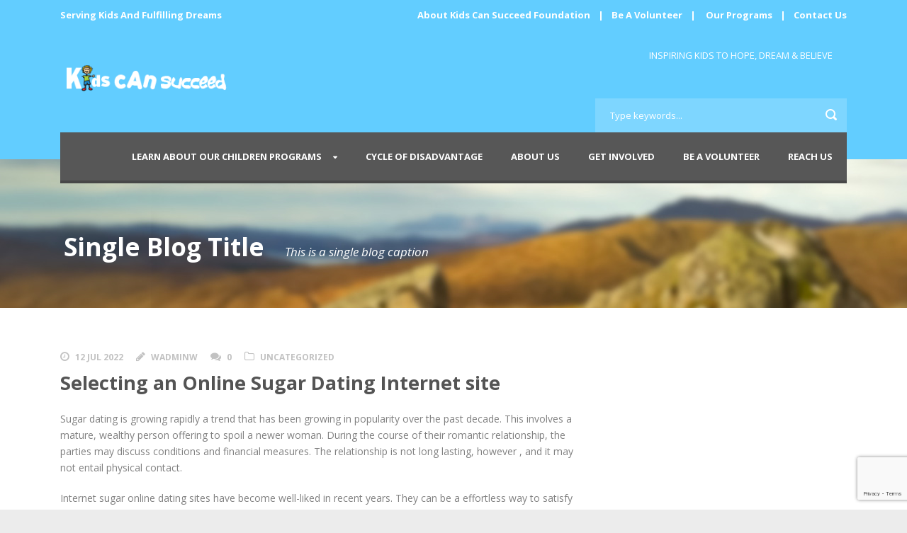

--- FILE ---
content_type: text/html; charset=UTF-8
request_url: https://kidscanhope.org/2022/07/12/selecting-an-online-sugar-dating-internet-site/
body_size: 8912
content:
<!DOCTYPE html>
<!--[if IE 7]><html class="ie ie7 ltie8 ltie9" lang="en-US"><![endif]-->
<!--[if IE 8]><html class="ie ie8 ltie9" lang="en-US"><![endif]-->
<!--[if !(IE 7) | !(IE 8)  ]><!-->
<html lang="en-US">
<!--<![endif]-->

<head>
	<meta charset="UTF-8" />
	<meta name="viewport" content="width=device-width" />
	<title>Hacked By Aptisme   &raquo; Selecting an Online Sugar Dating Internet site</title>
	<link rel="pingback" href="https://kidscanhope.org/xmlrpc.php" />
	
	<meta name='robots' content='max-image-preview:large' />
<link rel='dns-prefetch' href='//www.google.com' />
<link rel='dns-prefetch' href='//fonts.googleapis.com' />
<link rel="alternate" type="application/rss+xml" title="Hacked By Aptisme &raquo; Feed" href="https://kidscanhope.org/feed/" />
<link rel="alternate" type="application/rss+xml" title="Hacked By Aptisme &raquo; Comments Feed" href="https://kidscanhope.org/comments/feed/" />
<link rel="alternate" type="application/rss+xml" title="Hacked By Aptisme &raquo; Selecting an Online Sugar Dating Internet site Comments Feed" href="https://kidscanhope.org/2022/07/12/selecting-an-online-sugar-dating-internet-site/feed/" />
<script type="text/javascript">
window._wpemojiSettings = {"baseUrl":"https:\/\/s.w.org\/images\/core\/emoji\/14.0.0\/72x72\/","ext":".png","svgUrl":"https:\/\/s.w.org\/images\/core\/emoji\/14.0.0\/svg\/","svgExt":".svg","source":{"concatemoji":"https:\/\/kidscanhope.org\/wp-includes\/js\/wp-emoji-release.min.js?ver=6.2.8"}};
/*! This file is auto-generated */
!function(e,a,t){var n,r,o,i=a.createElement("canvas"),p=i.getContext&&i.getContext("2d");function s(e,t){p.clearRect(0,0,i.width,i.height),p.fillText(e,0,0);e=i.toDataURL();return p.clearRect(0,0,i.width,i.height),p.fillText(t,0,0),e===i.toDataURL()}function c(e){var t=a.createElement("script");t.src=e,t.defer=t.type="text/javascript",a.getElementsByTagName("head")[0].appendChild(t)}for(o=Array("flag","emoji"),t.supports={everything:!0,everythingExceptFlag:!0},r=0;r<o.length;r++)t.supports[o[r]]=function(e){if(p&&p.fillText)switch(p.textBaseline="top",p.font="600 32px Arial",e){case"flag":return s("\ud83c\udff3\ufe0f\u200d\u26a7\ufe0f","\ud83c\udff3\ufe0f\u200b\u26a7\ufe0f")?!1:!s("\ud83c\uddfa\ud83c\uddf3","\ud83c\uddfa\u200b\ud83c\uddf3")&&!s("\ud83c\udff4\udb40\udc67\udb40\udc62\udb40\udc65\udb40\udc6e\udb40\udc67\udb40\udc7f","\ud83c\udff4\u200b\udb40\udc67\u200b\udb40\udc62\u200b\udb40\udc65\u200b\udb40\udc6e\u200b\udb40\udc67\u200b\udb40\udc7f");case"emoji":return!s("\ud83e\udef1\ud83c\udffb\u200d\ud83e\udef2\ud83c\udfff","\ud83e\udef1\ud83c\udffb\u200b\ud83e\udef2\ud83c\udfff")}return!1}(o[r]),t.supports.everything=t.supports.everything&&t.supports[o[r]],"flag"!==o[r]&&(t.supports.everythingExceptFlag=t.supports.everythingExceptFlag&&t.supports[o[r]]);t.supports.everythingExceptFlag=t.supports.everythingExceptFlag&&!t.supports.flag,t.DOMReady=!1,t.readyCallback=function(){t.DOMReady=!0},t.supports.everything||(n=function(){t.readyCallback()},a.addEventListener?(a.addEventListener("DOMContentLoaded",n,!1),e.addEventListener("load",n,!1)):(e.attachEvent("onload",n),a.attachEvent("onreadystatechange",function(){"complete"===a.readyState&&t.readyCallback()})),(e=t.source||{}).concatemoji?c(e.concatemoji):e.wpemoji&&e.twemoji&&(c(e.twemoji),c(e.wpemoji)))}(window,document,window._wpemojiSettings);
</script>
<style type="text/css">
img.wp-smiley,
img.emoji {
	display: inline !important;
	border: none !important;
	box-shadow: none !important;
	height: 1em !important;
	width: 1em !important;
	margin: 0 0.07em !important;
	vertical-align: -0.1em !important;
	background: none !important;
	padding: 0 !important;
}
</style>
	<link rel='stylesheet' id='validate-engine-css-css' href='https://kidscanhope.org/wp-content/plugins/wysija-newsletters/css/validationEngine.jquery.css?ver=2.22' type='text/css' media='all' />
<link rel='stylesheet' id='wp-block-library-css' href='https://kidscanhope.org/wp-includes/css/dist/block-library/style.min.css?ver=6.2.8' type='text/css' media='all' />
<link rel='stylesheet' id='classic-theme-styles-css' href='https://kidscanhope.org/wp-includes/css/classic-themes.min.css?ver=6.2.8' type='text/css' media='all' />
<style id='global-styles-inline-css' type='text/css'>
body{--wp--preset--color--black: #000000;--wp--preset--color--cyan-bluish-gray: #abb8c3;--wp--preset--color--white: #ffffff;--wp--preset--color--pale-pink: #f78da7;--wp--preset--color--vivid-red: #cf2e2e;--wp--preset--color--luminous-vivid-orange: #ff6900;--wp--preset--color--luminous-vivid-amber: #fcb900;--wp--preset--color--light-green-cyan: #7bdcb5;--wp--preset--color--vivid-green-cyan: #00d084;--wp--preset--color--pale-cyan-blue: #8ed1fc;--wp--preset--color--vivid-cyan-blue: #0693e3;--wp--preset--color--vivid-purple: #9b51e0;--wp--preset--gradient--vivid-cyan-blue-to-vivid-purple: linear-gradient(135deg,rgba(6,147,227,1) 0%,rgb(155,81,224) 100%);--wp--preset--gradient--light-green-cyan-to-vivid-green-cyan: linear-gradient(135deg,rgb(122,220,180) 0%,rgb(0,208,130) 100%);--wp--preset--gradient--luminous-vivid-amber-to-luminous-vivid-orange: linear-gradient(135deg,rgba(252,185,0,1) 0%,rgba(255,105,0,1) 100%);--wp--preset--gradient--luminous-vivid-orange-to-vivid-red: linear-gradient(135deg,rgba(255,105,0,1) 0%,rgb(207,46,46) 100%);--wp--preset--gradient--very-light-gray-to-cyan-bluish-gray: linear-gradient(135deg,rgb(238,238,238) 0%,rgb(169,184,195) 100%);--wp--preset--gradient--cool-to-warm-spectrum: linear-gradient(135deg,rgb(74,234,220) 0%,rgb(151,120,209) 20%,rgb(207,42,186) 40%,rgb(238,44,130) 60%,rgb(251,105,98) 80%,rgb(254,248,76) 100%);--wp--preset--gradient--blush-light-purple: linear-gradient(135deg,rgb(255,206,236) 0%,rgb(152,150,240) 100%);--wp--preset--gradient--blush-bordeaux: linear-gradient(135deg,rgb(254,205,165) 0%,rgb(254,45,45) 50%,rgb(107,0,62) 100%);--wp--preset--gradient--luminous-dusk: linear-gradient(135deg,rgb(255,203,112) 0%,rgb(199,81,192) 50%,rgb(65,88,208) 100%);--wp--preset--gradient--pale-ocean: linear-gradient(135deg,rgb(255,245,203) 0%,rgb(182,227,212) 50%,rgb(51,167,181) 100%);--wp--preset--gradient--electric-grass: linear-gradient(135deg,rgb(202,248,128) 0%,rgb(113,206,126) 100%);--wp--preset--gradient--midnight: linear-gradient(135deg,rgb(2,3,129) 0%,rgb(40,116,252) 100%);--wp--preset--duotone--dark-grayscale: url('#wp-duotone-dark-grayscale');--wp--preset--duotone--grayscale: url('#wp-duotone-grayscale');--wp--preset--duotone--purple-yellow: url('#wp-duotone-purple-yellow');--wp--preset--duotone--blue-red: url('#wp-duotone-blue-red');--wp--preset--duotone--midnight: url('#wp-duotone-midnight');--wp--preset--duotone--magenta-yellow: url('#wp-duotone-magenta-yellow');--wp--preset--duotone--purple-green: url('#wp-duotone-purple-green');--wp--preset--duotone--blue-orange: url('#wp-duotone-blue-orange');--wp--preset--font-size--small: 13px;--wp--preset--font-size--medium: 20px;--wp--preset--font-size--large: 36px;--wp--preset--font-size--x-large: 42px;--wp--preset--spacing--20: 0.44rem;--wp--preset--spacing--30: 0.67rem;--wp--preset--spacing--40: 1rem;--wp--preset--spacing--50: 1.5rem;--wp--preset--spacing--60: 2.25rem;--wp--preset--spacing--70: 3.38rem;--wp--preset--spacing--80: 5.06rem;--wp--preset--shadow--natural: 6px 6px 9px rgba(0, 0, 0, 0.2);--wp--preset--shadow--deep: 12px 12px 50px rgba(0, 0, 0, 0.4);--wp--preset--shadow--sharp: 6px 6px 0px rgba(0, 0, 0, 0.2);--wp--preset--shadow--outlined: 6px 6px 0px -3px rgba(255, 255, 255, 1), 6px 6px rgba(0, 0, 0, 1);--wp--preset--shadow--crisp: 6px 6px 0px rgba(0, 0, 0, 1);}:where(.is-layout-flex){gap: 0.5em;}body .is-layout-flow > .alignleft{float: left;margin-inline-start: 0;margin-inline-end: 2em;}body .is-layout-flow > .alignright{float: right;margin-inline-start: 2em;margin-inline-end: 0;}body .is-layout-flow > .aligncenter{margin-left: auto !important;margin-right: auto !important;}body .is-layout-constrained > .alignleft{float: left;margin-inline-start: 0;margin-inline-end: 2em;}body .is-layout-constrained > .alignright{float: right;margin-inline-start: 2em;margin-inline-end: 0;}body .is-layout-constrained > .aligncenter{margin-left: auto !important;margin-right: auto !important;}body .is-layout-constrained > :where(:not(.alignleft):not(.alignright):not(.alignfull)){max-width: var(--wp--style--global--content-size);margin-left: auto !important;margin-right: auto !important;}body .is-layout-constrained > .alignwide{max-width: var(--wp--style--global--wide-size);}body .is-layout-flex{display: flex;}body .is-layout-flex{flex-wrap: wrap;align-items: center;}body .is-layout-flex > *{margin: 0;}:where(.wp-block-columns.is-layout-flex){gap: 2em;}.has-black-color{color: var(--wp--preset--color--black) !important;}.has-cyan-bluish-gray-color{color: var(--wp--preset--color--cyan-bluish-gray) !important;}.has-white-color{color: var(--wp--preset--color--white) !important;}.has-pale-pink-color{color: var(--wp--preset--color--pale-pink) !important;}.has-vivid-red-color{color: var(--wp--preset--color--vivid-red) !important;}.has-luminous-vivid-orange-color{color: var(--wp--preset--color--luminous-vivid-orange) !important;}.has-luminous-vivid-amber-color{color: var(--wp--preset--color--luminous-vivid-amber) !important;}.has-light-green-cyan-color{color: var(--wp--preset--color--light-green-cyan) !important;}.has-vivid-green-cyan-color{color: var(--wp--preset--color--vivid-green-cyan) !important;}.has-pale-cyan-blue-color{color: var(--wp--preset--color--pale-cyan-blue) !important;}.has-vivid-cyan-blue-color{color: var(--wp--preset--color--vivid-cyan-blue) !important;}.has-vivid-purple-color{color: var(--wp--preset--color--vivid-purple) !important;}.has-black-background-color{background-color: var(--wp--preset--color--black) !important;}.has-cyan-bluish-gray-background-color{background-color: var(--wp--preset--color--cyan-bluish-gray) !important;}.has-white-background-color{background-color: var(--wp--preset--color--white) !important;}.has-pale-pink-background-color{background-color: var(--wp--preset--color--pale-pink) !important;}.has-vivid-red-background-color{background-color: var(--wp--preset--color--vivid-red) !important;}.has-luminous-vivid-orange-background-color{background-color: var(--wp--preset--color--luminous-vivid-orange) !important;}.has-luminous-vivid-amber-background-color{background-color: var(--wp--preset--color--luminous-vivid-amber) !important;}.has-light-green-cyan-background-color{background-color: var(--wp--preset--color--light-green-cyan) !important;}.has-vivid-green-cyan-background-color{background-color: var(--wp--preset--color--vivid-green-cyan) !important;}.has-pale-cyan-blue-background-color{background-color: var(--wp--preset--color--pale-cyan-blue) !important;}.has-vivid-cyan-blue-background-color{background-color: var(--wp--preset--color--vivid-cyan-blue) !important;}.has-vivid-purple-background-color{background-color: var(--wp--preset--color--vivid-purple) !important;}.has-black-border-color{border-color: var(--wp--preset--color--black) !important;}.has-cyan-bluish-gray-border-color{border-color: var(--wp--preset--color--cyan-bluish-gray) !important;}.has-white-border-color{border-color: var(--wp--preset--color--white) !important;}.has-pale-pink-border-color{border-color: var(--wp--preset--color--pale-pink) !important;}.has-vivid-red-border-color{border-color: var(--wp--preset--color--vivid-red) !important;}.has-luminous-vivid-orange-border-color{border-color: var(--wp--preset--color--luminous-vivid-orange) !important;}.has-luminous-vivid-amber-border-color{border-color: var(--wp--preset--color--luminous-vivid-amber) !important;}.has-light-green-cyan-border-color{border-color: var(--wp--preset--color--light-green-cyan) !important;}.has-vivid-green-cyan-border-color{border-color: var(--wp--preset--color--vivid-green-cyan) !important;}.has-pale-cyan-blue-border-color{border-color: var(--wp--preset--color--pale-cyan-blue) !important;}.has-vivid-cyan-blue-border-color{border-color: var(--wp--preset--color--vivid-cyan-blue) !important;}.has-vivid-purple-border-color{border-color: var(--wp--preset--color--vivid-purple) !important;}.has-vivid-cyan-blue-to-vivid-purple-gradient-background{background: var(--wp--preset--gradient--vivid-cyan-blue-to-vivid-purple) !important;}.has-light-green-cyan-to-vivid-green-cyan-gradient-background{background: var(--wp--preset--gradient--light-green-cyan-to-vivid-green-cyan) !important;}.has-luminous-vivid-amber-to-luminous-vivid-orange-gradient-background{background: var(--wp--preset--gradient--luminous-vivid-amber-to-luminous-vivid-orange) !important;}.has-luminous-vivid-orange-to-vivid-red-gradient-background{background: var(--wp--preset--gradient--luminous-vivid-orange-to-vivid-red) !important;}.has-very-light-gray-to-cyan-bluish-gray-gradient-background{background: var(--wp--preset--gradient--very-light-gray-to-cyan-bluish-gray) !important;}.has-cool-to-warm-spectrum-gradient-background{background: var(--wp--preset--gradient--cool-to-warm-spectrum) !important;}.has-blush-light-purple-gradient-background{background: var(--wp--preset--gradient--blush-light-purple) !important;}.has-blush-bordeaux-gradient-background{background: var(--wp--preset--gradient--blush-bordeaux) !important;}.has-luminous-dusk-gradient-background{background: var(--wp--preset--gradient--luminous-dusk) !important;}.has-pale-ocean-gradient-background{background: var(--wp--preset--gradient--pale-ocean) !important;}.has-electric-grass-gradient-background{background: var(--wp--preset--gradient--electric-grass) !important;}.has-midnight-gradient-background{background: var(--wp--preset--gradient--midnight) !important;}.has-small-font-size{font-size: var(--wp--preset--font-size--small) !important;}.has-medium-font-size{font-size: var(--wp--preset--font-size--medium) !important;}.has-large-font-size{font-size: var(--wp--preset--font-size--large) !important;}.has-x-large-font-size{font-size: var(--wp--preset--font-size--x-large) !important;}
.wp-block-navigation a:where(:not(.wp-element-button)){color: inherit;}
:where(.wp-block-columns.is-layout-flex){gap: 2em;}
.wp-block-pullquote{font-size: 1.5em;line-height: 1.6;}
</style>
<link rel='stylesheet' id='contact-form-7-css' href='https://kidscanhope.org/wp-content/plugins/contact-form-7/includes/css/styles.css?ver=5.6.1' type='text/css' media='all' />
<link rel='stylesheet' id='style-css' href='https://kidscanhope.org/wp-content/themes/charityhub/style.css?ver=6.2.8' type='text/css' media='all' />
<link rel='stylesheet' id='Open-Sans-google-font-css' href='https://fonts.googleapis.com/css?family=Open+Sans%3A300%2C300italic%2Cregular%2Citalic%2C600%2C600italic%2C700%2C700italic%2C800%2C800italic&#038;subset=greek%2Ccyrillic-ext%2Ccyrillic%2Clatin%2Clatin-ext%2Cvietnamese%2Cgreek-ext&#038;ver=6.2.8' type='text/css' media='all' />
<link rel='stylesheet' id='superfish-css' href='https://kidscanhope.org/wp-content/themes/charityhub/plugins/superfish/css/superfish.css?ver=6.2.8' type='text/css' media='all' />
<link rel='stylesheet' id='dlmenu-css' href='https://kidscanhope.org/wp-content/themes/charityhub/plugins/dl-menu/component.css?ver=6.2.8' type='text/css' media='all' />
<link rel='stylesheet' id='font-awesome-css' href='https://kidscanhope.org/wp-content/plugins/elementor/assets/lib/font-awesome/css/font-awesome.min.css?ver=4.7.0' type='text/css' media='all' />
<link rel='stylesheet' id='jquery-fancybox-css' href='https://kidscanhope.org/wp-content/themes/charityhub/plugins/fancybox/jquery.fancybox.css?ver=6.2.8' type='text/css' media='all' />
<link rel='stylesheet' id='chartiyhub-flexslider-css' href='https://kidscanhope.org/wp-content/themes/charityhub/plugins/flexslider/flexslider.css?ver=6.2.8' type='text/css' media='all' />
<link rel='stylesheet' id='style-responsive-css' href='https://kidscanhope.org/wp-content/themes/charityhub/stylesheet/style-responsive.css?ver=6.2.8' type='text/css' media='all' />
<link rel='stylesheet' id='style-custom-css' href='https://kidscanhope.org/wp-content/themes/charityhub/stylesheet/style-custom.css?1569405623&#038;ver=6.2.8' type='text/css' media='all' />
<script type='text/javascript' src='https://kidscanhope.org/wp-includes/js/jquery/jquery.min.js?ver=3.6.4' id='jquery-core-js'></script>
<script type='text/javascript' src='https://kidscanhope.org/wp-includes/js/jquery/jquery-migrate.min.js?ver=3.4.0' id='jquery-migrate-js'></script>
<link rel="https://api.w.org/" href="https://kidscanhope.org/wp-json/" /><link rel="alternate" type="application/json" href="https://kidscanhope.org/wp-json/wp/v2/posts/6983" /><link rel="EditURI" type="application/rsd+xml" title="RSD" href="https://kidscanhope.org/xmlrpc.php?rsd" />
<link rel="wlwmanifest" type="application/wlwmanifest+xml" href="https://kidscanhope.org/wp-includes/wlwmanifest.xml" />
<meta name="generator" content="WordPress 6.2.8" />
<link rel="canonical" href="https://kidscanhope.org/2022/07/12/selecting-an-online-sugar-dating-internet-site/" />
<link rel='shortlink' href='https://kidscanhope.org/?p=6983' />
<link rel="alternate" type="application/json+oembed" href="https://kidscanhope.org/wp-json/oembed/1.0/embed?url=https%3A%2F%2Fkidscanhope.org%2F2022%2F07%2F12%2Fselecting-an-online-sugar-dating-internet-site%2F" />
<link rel="alternate" type="text/xml+oembed" href="https://kidscanhope.org/wp-json/oembed/1.0/embed?url=https%3A%2F%2Fkidscanhope.org%2F2022%2F07%2F12%2Fselecting-an-online-sugar-dating-internet-site%2F&#038;format=xml" />
<!-- load the script for older ie version -->
<!--[if lt IE 9]>
<script src="https://kidscanhope.org/wp-content/themes/charityhub/javascript/html5.js" type="text/javascript"></script>
<script src="https://kidscanhope.org/wp-content/themes/charityhub/plugins/easy-pie-chart/excanvas.js" type="text/javascript"></script>
<![endif]-->
</head>

<body data-rsssl=1 class="post-template-default single single-post postid-6983 single-format-standard elementor-default elementor-kit-5629"><div style="display: none;">hindi web series actress nude photos gallery mmsbee <a href="https://www.indiansexmovies.mobi/" title="indiansexmovies.mobi xxx porn">indiansexmovies.mobi</a> african tracher student neaked sex xvideos at house <a href="https://www.mecum.porn/categories/milf/" title="milf porn">milf porn</a> desi new aunty video call fringer squirting xxx com</div>
<div class="body-wrapper  float-menu" data-home="https://kidscanhope.org" >
		<header class="gdlr-header-wrapper gdlr-header-style-2 gdlr-centered">

		<!-- top navigation -->
				<div class="top-navigation-wrapper">
			<div class="top-navigation-container container">
				<div class="top-navigation-left"><p><span style="margin-right: 8px;">Serving Kids And Fulfilling Dreams</span></p></div><div class="top-navigation-right"><p><a href="https://kidscanhope.org/our-story/">About Kids Can Succeed Foundation</a> | <a href="https://kidscanhope.org/be-a-volunteer">Be A Volunteer</a> |  <a href="https://kidscanhope.org/education/">Our Programs</a> | <a href="https://kidscanhope.org/contact-page/">Contact Us</a></p>
</div>	
				<div class="clear"></div>
			</div>
		</div>
				
		<!-- logo -->
		<div class="gdlr-header-substitute">
			<div class="gdlr-header-container container">
				<div class="gdlr-header-inner">
					<!-- logo -->
					<div class="gdlr-logo gdlr-align-left">
												<a href="https://kidscanhope.org" >
							<img src="https://kidscanhope.org/wp-content/uploads/2017/04/kidscan-1.png" alt="" width="269" height="50" />						
						</a>
												<div class="gdlr-responsive-navigation dl-menuwrapper" id="gdlr-responsive-navigation" ><button class="dl-trigger">Open Menu</button><ul id="menu-kidscanhope" class="dl-menu gdlr-main-mobile-menu"><li id="menu-item-3846" class="menu-item menu-item-type-custom menu-item-object-custom menu-item-has-children menu-item-3846"><a href="#">Learn About Our Children Programs</a>
<ul class="dl-submenu">
	<li id="menu-item-3836" class="menu-item menu-item-type-post_type menu-item-object-page menu-item-3836"><a href="https://kidscanhope.org/education/">Education Programs</a></li>
	<li id="menu-item-3839" class="menu-item menu-item-type-post_type menu-item-object-page menu-item-3839"><a href="https://kidscanhope.org/mentor-programs/">Mentor Programs</a></li>
	<li id="menu-item-3840" class="menu-item menu-item-type-post_type menu-item-object-page menu-item-3840"><a href="https://kidscanhope.org/kidscandream/">Girls Can Program</a></li>
	<li id="menu-item-3837" class="menu-item menu-item-type-post_type menu-item-object-page menu-item-home menu-item-3837"><a href="https://kidscanhope.org/">Technology Programs</a></li>
	<li id="menu-item-3838" class="menu-item menu-item-type-post_type menu-item-object-page menu-item-3838"><a href="https://kidscanhope.org/health-programs/">Health &#038; Fitness Programs</a></li>
</ul>
</li>
<li id="menu-item-3841" class="menu-item menu-item-type-post_type menu-item-object-page menu-item-3841"><a href="https://kidscanhope.org/disadvantage/">Cycle of Disadvantage</a></li>
<li id="menu-item-3856" class="menu-item menu-item-type-post_type menu-item-object-page menu-item-3856"><a href="https://kidscanhope.org/our-story/">About Us</a></li>
<li id="menu-item-3842" class="menu-item menu-item-type-post_type menu-item-object-page menu-item-3842"><a href="https://kidscanhope.org/be-a-volunteer/">Get Involved</a></li>
<li id="menu-item-3849" class="menu-item menu-item-type-post_type menu-item-object-page menu-item-3849"><a href="https://kidscanhope.org/be-a-volunteer/">Be A Volunteer</a></li>
<li id="menu-item-3850" class="menu-item menu-item-type-post_type menu-item-object-page menu-item-3850"><a href="https://kidscanhope.org/contact-page/">Reach Us</a></li>
</ul></div>					</div>
					
					<div class="gdlr-logo-right-text gdlr-align-left">
							<span style="margin-right: 20px;"> INSPIRING KIDS TO HOPE, DREAM & BELIEVE
  </span> 					</div>
					<div class="gdlr-header-search"><div class="gdl-search-form">
	<form method="get" id="searchform" action="https://kidscanhope.org/">
				<div class="search-text" id="search-text">
			<input type="text" name="s" id="s" autocomplete="off" data-default="Type keywords..." value="Type keywords..." />
		</div>
		<input type="submit" id="searchsubmit" value="" />
		<div class="clear"></div>
	</form>
</div></div>					<div class="clear"></div>
				</div>
			</div>
		</div>
		
		<!-- navigation -->
		<div class="gdlr-navigation-substitute"><div class="gdlr-navigation-wrapper gdlr-align-right"><div class="gdlr-navigation-container container"><nav class="gdlr-navigation" id="gdlr-main-navigation" role="navigation"><ul id="menu-kidscanhope-1" class="sf-menu gdlr-main-menu"><li  class="menu-item menu-item-type-custom menu-item-object-custom menu-item-has-children menu-item-3846menu-item menu-item-type-custom menu-item-object-custom menu-item-has-children menu-item-3846 gdlr-normal-menu"><a href="#">Learn About Our Children Programs</a>
<ul class="sub-menu">
	<li  class="menu-item menu-item-type-post_type menu-item-object-page menu-item-3836"><a href="https://kidscanhope.org/education/">Education Programs</a></li>
	<li  class="menu-item menu-item-type-post_type menu-item-object-page menu-item-3839"><a href="https://kidscanhope.org/mentor-programs/">Mentor Programs</a></li>
	<li  class="menu-item menu-item-type-post_type menu-item-object-page menu-item-3840"><a href="https://kidscanhope.org/kidscandream/">Girls Can Program</a></li>
	<li  class="menu-item menu-item-type-post_type menu-item-object-page menu-item-home menu-item-3837"><a href="https://kidscanhope.org/">Technology Programs</a></li>
	<li  class="menu-item menu-item-type-post_type menu-item-object-page menu-item-3838"><a href="https://kidscanhope.org/health-programs/">Health &#038; Fitness Programs</a></li>
</ul>
</li>
<li  class="menu-item menu-item-type-post_type menu-item-object-page menu-item-3841menu-item menu-item-type-post_type menu-item-object-page menu-item-3841 gdlr-normal-menu"><a href="https://kidscanhope.org/disadvantage/">Cycle of Disadvantage</a></li>
<li  class="menu-item menu-item-type-post_type menu-item-object-page menu-item-3856menu-item menu-item-type-post_type menu-item-object-page menu-item-3856 gdlr-normal-menu"><a href="https://kidscanhope.org/our-story/">About Us</a></li>
<li  class="menu-item menu-item-type-post_type menu-item-object-page menu-item-3842menu-item menu-item-type-post_type menu-item-object-page menu-item-3842 gdlr-normal-menu"><a href="https://kidscanhope.org/be-a-volunteer/">Get Involved</a></li>
<li  class="menu-item menu-item-type-post_type menu-item-object-page menu-item-3849menu-item menu-item-type-post_type menu-item-object-page menu-item-3849 gdlr-normal-menu"><a href="https://kidscanhope.org/be-a-volunteer/">Be A Volunteer</a></li>
<li  class="menu-item menu-item-type-post_type menu-item-object-page menu-item-3850menu-item menu-item-type-post_type menu-item-object-page menu-item-3850 gdlr-normal-menu"><a href="https://kidscanhope.org/contact-page/">Reach Us</a></li>
</ul><div class="top-social-wrapper"><div class="clear"></div></div><div class="clear"></div></nav></div></div></div>
			<div class="gdlr-page-title-wrapper"  >
			<div class="gdlr-page-title-container container" >
				<div class="gdlr-page-title-inner" >
					<h3 class="gdlr-page-title">Single Blog Title</h3>
										<span class="gdlr-page-caption">This is a single blog caption</span>
									</div>	
			</div>	
		</div>	
		<!-- is search -->	</header>
		<div class="content-wrapper"><div class="gdlr-content">

		<div class="with-sidebar-wrapper">
		<div class="with-sidebar-container container">
			<div class="with-sidebar-left eight columns">
				<div class="with-sidebar-content twelve columns">
					<div class="gdlr-item gdlr-blog-full gdlr-item-start-content">
										
						<!-- get the content based on post format -->
						
<article id="post-6983" class="post-6983 post type-post status-publish format-standard hentry category-uncategorized">
	<div class="gdlr-standard-style">
				
		
		<div class="blog-content-wrapper" >
			<header class="post-header">
				<div class="gdlr-blog-info gdlr-info"><div class="blog-info blog-date"><i class="icon-time fa fa-clock-o"></i><a href="https://kidscanhope.org/2022/07/12/">12 Jul 2022</a></div><div class="blog-info blog-author"><i class="icon-pencil fa fa-pencil"></i><a href="https://kidscanhope.org/author/wadminw/" title="Posts by wadminw" rel="author">wadminw</a></div><div class="blog-info blog-comment"><i class="icon-comments fa fa-comments"></i><a href="https://kidscanhope.org/2022/07/12/selecting-an-online-sugar-dating-internet-site/#respond" >0</a></div><div class="blog-info blog-category"><i class="icon-folder-close-alt fa fa-folder-o"></i><a href="https://kidscanhope.org/category/uncategorized/" rel="tag">Uncategorized</a></div><div class="clear"></div></div>				
			
									<h1 class="gdlr-blog-title">Selecting an Online Sugar Dating Internet site</h1>
						
				<div class="clear"></div>
			</header><!-- entry-header -->

			<div class="gdlr-blog-content"><p> Sugar dating is growing rapidly a trend that has been growing in popularity over the past    decade. This involves a mature, wealthy person offering to spoil a    newer woman. During the course of their romantic relationship,    the parties may discuss conditions    and financial measures. The relationship is not long lasting, however , and it may not entail physical contact. </p>
<p> Internet sugar online dating sites have become well-liked in recent years. They can be a effortless way to satisfy a sugardaddy without giving your house. Yet ,    the practice is definitely fraught with risks. Not only are    there potential threats of abuse and sexual strike, but it may also lead    to economical fraud and harassment. Choosing a sugar online dating site is actually a decision that should be    built carefully. </p>
<p> Unlike standard online dating, online sugar internet dating websites provide a variety of benefits. Some sites    include special features and are easier to use. Others may possibly have fewer security measures, allowing    for the possibility of coming across a scammer. But no matter which type of on the web    glucose dating you decide on, there are    a few hints you should observe to ensure a successful experience. </p>
<p> <img decoding="async" src="https://cdn.quotesgram.com/small/27/90/1774816551-relationship-quotes.jpeg" width="640"></img> </p>
<p> When searching for a sugar daddy,    you should initial choose a site that has a good male to female relative amount. This will help you to reduce the probability    of meeting a toxic guy, which can be a source of simple damage to the relationship.  <a href="https://bestsugardaddy.net/">https://bestsugardaddy.net</a>  Likewise, the web site should also feature a decent volume of    verified participants. In addition , you should take a closer look at it is privacy insurance plans, as you will probably have to provide them with detailed facts. </p>
<p> SecretBenefits is a great sugar daddy    online dating website. It gives    a number of useful matchmaking features, together with a handy via the internet messenger. Users can also check their accounts by watching a video, and  <a href="https://iroyalfashion.store/sugardaddy-arizona/" rel="sponsored">https://iroyalfashion.store/sugardaddy-arizona/</a>  moderators have a zero patience for scams. Also, they have    many payment options, making it simple to stay inside budget. </p>
<p> Whats The Price is a distinctive    system that allows you to    mention your sugar baby in    your profile. Designed to support you in finding real-life date ranges, this site averages    $150 a month. You can search for potential matches by utilizing its advanced search instrument. </p>
<p> During your stay on island are many additional sugar daddy websites    from which to choose, some of the most popular include Adult Friend Locater (AM), Seeking. com, and SecretBenefits. Between these sites, SecretBenefits is probably    the best. In comparison with other sweets dating sites, this exceptional camera    contains a large special base, great matchmaking,    and many useful equipment. </p>
<p> Whilst these are all of the excellent alternatives, the most important    lesson to learn is that these websites are not with respect to    everyone. If you are certainly not interested in meeting a sugardaddy, you should look elsewhere. A very good sugar    daddy web page should be dependable, provide lots of features, and stay designed for your own    demands. There are a number of free sugar online dating sites, but they might not exactly have the same level of security for the reason that paid sites. </p>
<p> Generally there    are other advantages to online sweets dating, as well. One of these is the fact it takes a lot less time than a    or perhaps job. Additionally, you can    avoid wasting time and funds    upon relationships which often not baking pan out. </p>
</div>			
						<div class="gdlr-single-blog-tag">
							</div>
					</div> <!-- blog content wrapper -->
	</div>
</article><!-- #post -->						
												
						<nav class="gdlr-single-nav">
							<div class="previous-nav"><a href="https://kidscanhope.org/2022/07/11/online-dating-trends/" rel="prev"><i class="icon-angle-left"></i><span>online dating trends</span></a></div>							<div class="next-nav"><a href="https://kidscanhope.org/2022/07/13/awesome-camgirl-what-does-it-take-to-end-up-being-an-online-camshaft-model/" rel="next"><span>Awesome Camgirl &#8212; What Does it Take to End up being an Online Camshaft Model?</span><i class="icon-angle-right"></i></a></div>							<div class="clear"></div>
						</nav><!-- .nav-single -->

						<!-- abou author section -->
													<div class="gdlr-post-author">
							<h3 class="post-author-title" >About Post Author</h3>
							<div class="post-author-avartar"></div>
							<div class="post-author-content">
							<h4 class="post-author"><a href="https://kidscanhope.org/author/wadminw/" title="Posts by wadminw" rel="author">wadminw</a></h4>
														</div>
							<div class="clear"></div>
							</div>
												

						
<div id="comments" class="gdlr-comments-area">

</div><!-- gdlr-comment-area -->		
						
										</div>
				</div>
				
				<div class="clear"></div>
			</div>
			
<div class="gdlr-sidebar gdlr-right-sidebar four columns">
	<div class="gdlr-item-start-content sidebar-right-item" >
	<div id="block-3" class="widget widget_block widget_text gdlr-item gdlr-widget">
<p></p>
</div>	</div>
</div>
			<div class="clear"></div>
		</div>				
	</div>				

</div><!-- gdlr-content -->
		<div class="clear" ></div>
	</div><!-- content wrapper -->

		
	<footer class="footer-wrapper" >
				<div class="footer-container container">
										<div class="footer-column twelve columns" id="footer-widget-1" >
					<div id="block-3" class="widget widget_block widget_text gdlr-item gdlr-widget">
<p></p>
</div>				</div>
									<div class="clear"></div>
		</div>
				
				<div class="copyright-wrapper">
			<div class="copyright-container container">
				<div class="copyright-left">
					Kids Can Succeed Foundation All Rights Reserved				</div>
				<div class="copyright-right">
									</div>
				<div class="clear"></div>
			</div>
		</div>
			</footer>
	</div> <!-- body-wrapper -->
<script type="text/javascript"></script><script type='text/javascript' src='https://kidscanhope.org/wp-includes/js/dist/vendor/wp-polyfill-inert.min.js?ver=3.1.2' id='wp-polyfill-inert-js'></script>
<script type='text/javascript' src='https://kidscanhope.org/wp-includes/js/dist/vendor/regenerator-runtime.min.js?ver=0.13.11' id='regenerator-runtime-js'></script>
<script type='text/javascript' src='https://kidscanhope.org/wp-includes/js/dist/vendor/wp-polyfill.min.js?ver=3.15.0' id='wp-polyfill-js'></script>
<script type='text/javascript' id='contact-form-7-js-extra'>
/* <![CDATA[ */
var wpcf7 = {"api":{"root":"https:\/\/kidscanhope.org\/wp-json\/","namespace":"contact-form-7\/v1"}};
/* ]]> */
</script>
<script type='text/javascript' src='https://kidscanhope.org/wp-content/plugins/contact-form-7/includes/js/index.js?ver=5.6.1' id='contact-form-7-js'></script>
<script type='text/javascript' src='https://kidscanhope.org/wp-content/themes/charityhub/plugins/superfish/js/superfish.js?ver=1.0' id='superfish-js'></script>
<script type='text/javascript' src='https://kidscanhope.org/wp-includes/js/hoverIntent.min.js?ver=1.10.2' id='hoverIntent-js'></script>
<script type='text/javascript' src='https://kidscanhope.org/wp-content/themes/charityhub/plugins/dl-menu/modernizr.custom.js?ver=1.0' id='modernizr-js'></script>
<script type='text/javascript' src='https://kidscanhope.org/wp-content/themes/charityhub/plugins/dl-menu/jquery.dlmenu.js?ver=1.0' id='dlmenu-js'></script>
<script type='text/javascript' src='https://kidscanhope.org/wp-content/themes/charityhub/plugins/jquery.easing.js?ver=1.0' id='jquery-easing-js'></script>
<script type='text/javascript' src='https://kidscanhope.org/wp-content/themes/charityhub/plugins/fancybox/jquery.fancybox.pack.js?ver=1.0' id='jquery-fancybox-js'></script>
<script type='text/javascript' src='https://kidscanhope.org/wp-content/themes/charityhub/plugins/fancybox/helpers/jquery.fancybox-media.js?ver=1.0' id='jquery-fancybox-media-js'></script>
<script type='text/javascript' src='https://kidscanhope.org/wp-content/themes/charityhub/plugins/fancybox/helpers/jquery.fancybox-thumbs.js?ver=1.0' id='jquery-fancybox-thumbs-js'></script>
<script type='text/javascript' src='https://kidscanhope.org/wp-content/themes/charityhub/plugins/flexslider/jquery.flexslider.js?ver=1.0' id='charityhub-flexslider-js'></script>
<script type='text/javascript' src='https://kidscanhope.org/wp-content/themes/charityhub/javascript/gdlr-script.js?ver=1.0' id='gdlr-script-js'></script>
<script type='text/javascript' src='https://www.google.com/recaptcha/api.js?render=6LeSULoUAAAAADcMVAOnolQKAfJdAbGuVS8j-7Li&#038;ver=3.0' id='google-recaptcha-js'></script>
<script type='text/javascript' id='wpcf7-recaptcha-js-extra'>
/* <![CDATA[ */
var wpcf7_recaptcha = {"sitekey":"6LeSULoUAAAAADcMVAOnolQKAfJdAbGuVS8j-7Li","actions":{"homepage":"homepage","contactform":"contactform"}};
/* ]]> */
</script>
<script type='text/javascript' src='https://kidscanhope.org/wp-content/plugins/contact-form-7/modules/recaptcha/index.js?ver=5.6.1' id='wpcf7-recaptcha-js'></script>
<script defer src="https://static.cloudflareinsights.com/beacon.min.js/vcd15cbe7772f49c399c6a5babf22c1241717689176015" integrity="sha512-ZpsOmlRQV6y907TI0dKBHq9Md29nnaEIPlkf84rnaERnq6zvWvPUqr2ft8M1aS28oN72PdrCzSjY4U6VaAw1EQ==" data-cf-beacon='{"version":"2024.11.0","token":"aae43d30bcb947fab22d270745729cdd","r":1,"server_timing":{"name":{"cfCacheStatus":true,"cfEdge":true,"cfExtPri":true,"cfL4":true,"cfOrigin":true,"cfSpeedBrain":true},"location_startswith":null}}' crossorigin="anonymous"></script>
</body>
</html>

--- FILE ---
content_type: text/html; charset=utf-8
request_url: https://www.google.com/recaptcha/api2/anchor?ar=1&k=6LeSULoUAAAAADcMVAOnolQKAfJdAbGuVS8j-7Li&co=aHR0cHM6Ly9raWRzY2FuaG9wZS5vcmc6NDQz&hl=en&v=PoyoqOPhxBO7pBk68S4YbpHZ&size=invisible&anchor-ms=20000&execute-ms=30000&cb=3jdz2njeql05
body_size: 48762
content:
<!DOCTYPE HTML><html dir="ltr" lang="en"><head><meta http-equiv="Content-Type" content="text/html; charset=UTF-8">
<meta http-equiv="X-UA-Compatible" content="IE=edge">
<title>reCAPTCHA</title>
<style type="text/css">
/* cyrillic-ext */
@font-face {
  font-family: 'Roboto';
  font-style: normal;
  font-weight: 400;
  font-stretch: 100%;
  src: url(//fonts.gstatic.com/s/roboto/v48/KFO7CnqEu92Fr1ME7kSn66aGLdTylUAMa3GUBHMdazTgWw.woff2) format('woff2');
  unicode-range: U+0460-052F, U+1C80-1C8A, U+20B4, U+2DE0-2DFF, U+A640-A69F, U+FE2E-FE2F;
}
/* cyrillic */
@font-face {
  font-family: 'Roboto';
  font-style: normal;
  font-weight: 400;
  font-stretch: 100%;
  src: url(//fonts.gstatic.com/s/roboto/v48/KFO7CnqEu92Fr1ME7kSn66aGLdTylUAMa3iUBHMdazTgWw.woff2) format('woff2');
  unicode-range: U+0301, U+0400-045F, U+0490-0491, U+04B0-04B1, U+2116;
}
/* greek-ext */
@font-face {
  font-family: 'Roboto';
  font-style: normal;
  font-weight: 400;
  font-stretch: 100%;
  src: url(//fonts.gstatic.com/s/roboto/v48/KFO7CnqEu92Fr1ME7kSn66aGLdTylUAMa3CUBHMdazTgWw.woff2) format('woff2');
  unicode-range: U+1F00-1FFF;
}
/* greek */
@font-face {
  font-family: 'Roboto';
  font-style: normal;
  font-weight: 400;
  font-stretch: 100%;
  src: url(//fonts.gstatic.com/s/roboto/v48/KFO7CnqEu92Fr1ME7kSn66aGLdTylUAMa3-UBHMdazTgWw.woff2) format('woff2');
  unicode-range: U+0370-0377, U+037A-037F, U+0384-038A, U+038C, U+038E-03A1, U+03A3-03FF;
}
/* math */
@font-face {
  font-family: 'Roboto';
  font-style: normal;
  font-weight: 400;
  font-stretch: 100%;
  src: url(//fonts.gstatic.com/s/roboto/v48/KFO7CnqEu92Fr1ME7kSn66aGLdTylUAMawCUBHMdazTgWw.woff2) format('woff2');
  unicode-range: U+0302-0303, U+0305, U+0307-0308, U+0310, U+0312, U+0315, U+031A, U+0326-0327, U+032C, U+032F-0330, U+0332-0333, U+0338, U+033A, U+0346, U+034D, U+0391-03A1, U+03A3-03A9, U+03B1-03C9, U+03D1, U+03D5-03D6, U+03F0-03F1, U+03F4-03F5, U+2016-2017, U+2034-2038, U+203C, U+2040, U+2043, U+2047, U+2050, U+2057, U+205F, U+2070-2071, U+2074-208E, U+2090-209C, U+20D0-20DC, U+20E1, U+20E5-20EF, U+2100-2112, U+2114-2115, U+2117-2121, U+2123-214F, U+2190, U+2192, U+2194-21AE, U+21B0-21E5, U+21F1-21F2, U+21F4-2211, U+2213-2214, U+2216-22FF, U+2308-230B, U+2310, U+2319, U+231C-2321, U+2336-237A, U+237C, U+2395, U+239B-23B7, U+23D0, U+23DC-23E1, U+2474-2475, U+25AF, U+25B3, U+25B7, U+25BD, U+25C1, U+25CA, U+25CC, U+25FB, U+266D-266F, U+27C0-27FF, U+2900-2AFF, U+2B0E-2B11, U+2B30-2B4C, U+2BFE, U+3030, U+FF5B, U+FF5D, U+1D400-1D7FF, U+1EE00-1EEFF;
}
/* symbols */
@font-face {
  font-family: 'Roboto';
  font-style: normal;
  font-weight: 400;
  font-stretch: 100%;
  src: url(//fonts.gstatic.com/s/roboto/v48/KFO7CnqEu92Fr1ME7kSn66aGLdTylUAMaxKUBHMdazTgWw.woff2) format('woff2');
  unicode-range: U+0001-000C, U+000E-001F, U+007F-009F, U+20DD-20E0, U+20E2-20E4, U+2150-218F, U+2190, U+2192, U+2194-2199, U+21AF, U+21E6-21F0, U+21F3, U+2218-2219, U+2299, U+22C4-22C6, U+2300-243F, U+2440-244A, U+2460-24FF, U+25A0-27BF, U+2800-28FF, U+2921-2922, U+2981, U+29BF, U+29EB, U+2B00-2BFF, U+4DC0-4DFF, U+FFF9-FFFB, U+10140-1018E, U+10190-1019C, U+101A0, U+101D0-101FD, U+102E0-102FB, U+10E60-10E7E, U+1D2C0-1D2D3, U+1D2E0-1D37F, U+1F000-1F0FF, U+1F100-1F1AD, U+1F1E6-1F1FF, U+1F30D-1F30F, U+1F315, U+1F31C, U+1F31E, U+1F320-1F32C, U+1F336, U+1F378, U+1F37D, U+1F382, U+1F393-1F39F, U+1F3A7-1F3A8, U+1F3AC-1F3AF, U+1F3C2, U+1F3C4-1F3C6, U+1F3CA-1F3CE, U+1F3D4-1F3E0, U+1F3ED, U+1F3F1-1F3F3, U+1F3F5-1F3F7, U+1F408, U+1F415, U+1F41F, U+1F426, U+1F43F, U+1F441-1F442, U+1F444, U+1F446-1F449, U+1F44C-1F44E, U+1F453, U+1F46A, U+1F47D, U+1F4A3, U+1F4B0, U+1F4B3, U+1F4B9, U+1F4BB, U+1F4BF, U+1F4C8-1F4CB, U+1F4D6, U+1F4DA, U+1F4DF, U+1F4E3-1F4E6, U+1F4EA-1F4ED, U+1F4F7, U+1F4F9-1F4FB, U+1F4FD-1F4FE, U+1F503, U+1F507-1F50B, U+1F50D, U+1F512-1F513, U+1F53E-1F54A, U+1F54F-1F5FA, U+1F610, U+1F650-1F67F, U+1F687, U+1F68D, U+1F691, U+1F694, U+1F698, U+1F6AD, U+1F6B2, U+1F6B9-1F6BA, U+1F6BC, U+1F6C6-1F6CF, U+1F6D3-1F6D7, U+1F6E0-1F6EA, U+1F6F0-1F6F3, U+1F6F7-1F6FC, U+1F700-1F7FF, U+1F800-1F80B, U+1F810-1F847, U+1F850-1F859, U+1F860-1F887, U+1F890-1F8AD, U+1F8B0-1F8BB, U+1F8C0-1F8C1, U+1F900-1F90B, U+1F93B, U+1F946, U+1F984, U+1F996, U+1F9E9, U+1FA00-1FA6F, U+1FA70-1FA7C, U+1FA80-1FA89, U+1FA8F-1FAC6, U+1FACE-1FADC, U+1FADF-1FAE9, U+1FAF0-1FAF8, U+1FB00-1FBFF;
}
/* vietnamese */
@font-face {
  font-family: 'Roboto';
  font-style: normal;
  font-weight: 400;
  font-stretch: 100%;
  src: url(//fonts.gstatic.com/s/roboto/v48/KFO7CnqEu92Fr1ME7kSn66aGLdTylUAMa3OUBHMdazTgWw.woff2) format('woff2');
  unicode-range: U+0102-0103, U+0110-0111, U+0128-0129, U+0168-0169, U+01A0-01A1, U+01AF-01B0, U+0300-0301, U+0303-0304, U+0308-0309, U+0323, U+0329, U+1EA0-1EF9, U+20AB;
}
/* latin-ext */
@font-face {
  font-family: 'Roboto';
  font-style: normal;
  font-weight: 400;
  font-stretch: 100%;
  src: url(//fonts.gstatic.com/s/roboto/v48/KFO7CnqEu92Fr1ME7kSn66aGLdTylUAMa3KUBHMdazTgWw.woff2) format('woff2');
  unicode-range: U+0100-02BA, U+02BD-02C5, U+02C7-02CC, U+02CE-02D7, U+02DD-02FF, U+0304, U+0308, U+0329, U+1D00-1DBF, U+1E00-1E9F, U+1EF2-1EFF, U+2020, U+20A0-20AB, U+20AD-20C0, U+2113, U+2C60-2C7F, U+A720-A7FF;
}
/* latin */
@font-face {
  font-family: 'Roboto';
  font-style: normal;
  font-weight: 400;
  font-stretch: 100%;
  src: url(//fonts.gstatic.com/s/roboto/v48/KFO7CnqEu92Fr1ME7kSn66aGLdTylUAMa3yUBHMdazQ.woff2) format('woff2');
  unicode-range: U+0000-00FF, U+0131, U+0152-0153, U+02BB-02BC, U+02C6, U+02DA, U+02DC, U+0304, U+0308, U+0329, U+2000-206F, U+20AC, U+2122, U+2191, U+2193, U+2212, U+2215, U+FEFF, U+FFFD;
}
/* cyrillic-ext */
@font-face {
  font-family: 'Roboto';
  font-style: normal;
  font-weight: 500;
  font-stretch: 100%;
  src: url(//fonts.gstatic.com/s/roboto/v48/KFO7CnqEu92Fr1ME7kSn66aGLdTylUAMa3GUBHMdazTgWw.woff2) format('woff2');
  unicode-range: U+0460-052F, U+1C80-1C8A, U+20B4, U+2DE0-2DFF, U+A640-A69F, U+FE2E-FE2F;
}
/* cyrillic */
@font-face {
  font-family: 'Roboto';
  font-style: normal;
  font-weight: 500;
  font-stretch: 100%;
  src: url(//fonts.gstatic.com/s/roboto/v48/KFO7CnqEu92Fr1ME7kSn66aGLdTylUAMa3iUBHMdazTgWw.woff2) format('woff2');
  unicode-range: U+0301, U+0400-045F, U+0490-0491, U+04B0-04B1, U+2116;
}
/* greek-ext */
@font-face {
  font-family: 'Roboto';
  font-style: normal;
  font-weight: 500;
  font-stretch: 100%;
  src: url(//fonts.gstatic.com/s/roboto/v48/KFO7CnqEu92Fr1ME7kSn66aGLdTylUAMa3CUBHMdazTgWw.woff2) format('woff2');
  unicode-range: U+1F00-1FFF;
}
/* greek */
@font-face {
  font-family: 'Roboto';
  font-style: normal;
  font-weight: 500;
  font-stretch: 100%;
  src: url(//fonts.gstatic.com/s/roboto/v48/KFO7CnqEu92Fr1ME7kSn66aGLdTylUAMa3-UBHMdazTgWw.woff2) format('woff2');
  unicode-range: U+0370-0377, U+037A-037F, U+0384-038A, U+038C, U+038E-03A1, U+03A3-03FF;
}
/* math */
@font-face {
  font-family: 'Roboto';
  font-style: normal;
  font-weight: 500;
  font-stretch: 100%;
  src: url(//fonts.gstatic.com/s/roboto/v48/KFO7CnqEu92Fr1ME7kSn66aGLdTylUAMawCUBHMdazTgWw.woff2) format('woff2');
  unicode-range: U+0302-0303, U+0305, U+0307-0308, U+0310, U+0312, U+0315, U+031A, U+0326-0327, U+032C, U+032F-0330, U+0332-0333, U+0338, U+033A, U+0346, U+034D, U+0391-03A1, U+03A3-03A9, U+03B1-03C9, U+03D1, U+03D5-03D6, U+03F0-03F1, U+03F4-03F5, U+2016-2017, U+2034-2038, U+203C, U+2040, U+2043, U+2047, U+2050, U+2057, U+205F, U+2070-2071, U+2074-208E, U+2090-209C, U+20D0-20DC, U+20E1, U+20E5-20EF, U+2100-2112, U+2114-2115, U+2117-2121, U+2123-214F, U+2190, U+2192, U+2194-21AE, U+21B0-21E5, U+21F1-21F2, U+21F4-2211, U+2213-2214, U+2216-22FF, U+2308-230B, U+2310, U+2319, U+231C-2321, U+2336-237A, U+237C, U+2395, U+239B-23B7, U+23D0, U+23DC-23E1, U+2474-2475, U+25AF, U+25B3, U+25B7, U+25BD, U+25C1, U+25CA, U+25CC, U+25FB, U+266D-266F, U+27C0-27FF, U+2900-2AFF, U+2B0E-2B11, U+2B30-2B4C, U+2BFE, U+3030, U+FF5B, U+FF5D, U+1D400-1D7FF, U+1EE00-1EEFF;
}
/* symbols */
@font-face {
  font-family: 'Roboto';
  font-style: normal;
  font-weight: 500;
  font-stretch: 100%;
  src: url(//fonts.gstatic.com/s/roboto/v48/KFO7CnqEu92Fr1ME7kSn66aGLdTylUAMaxKUBHMdazTgWw.woff2) format('woff2');
  unicode-range: U+0001-000C, U+000E-001F, U+007F-009F, U+20DD-20E0, U+20E2-20E4, U+2150-218F, U+2190, U+2192, U+2194-2199, U+21AF, U+21E6-21F0, U+21F3, U+2218-2219, U+2299, U+22C4-22C6, U+2300-243F, U+2440-244A, U+2460-24FF, U+25A0-27BF, U+2800-28FF, U+2921-2922, U+2981, U+29BF, U+29EB, U+2B00-2BFF, U+4DC0-4DFF, U+FFF9-FFFB, U+10140-1018E, U+10190-1019C, U+101A0, U+101D0-101FD, U+102E0-102FB, U+10E60-10E7E, U+1D2C0-1D2D3, U+1D2E0-1D37F, U+1F000-1F0FF, U+1F100-1F1AD, U+1F1E6-1F1FF, U+1F30D-1F30F, U+1F315, U+1F31C, U+1F31E, U+1F320-1F32C, U+1F336, U+1F378, U+1F37D, U+1F382, U+1F393-1F39F, U+1F3A7-1F3A8, U+1F3AC-1F3AF, U+1F3C2, U+1F3C4-1F3C6, U+1F3CA-1F3CE, U+1F3D4-1F3E0, U+1F3ED, U+1F3F1-1F3F3, U+1F3F5-1F3F7, U+1F408, U+1F415, U+1F41F, U+1F426, U+1F43F, U+1F441-1F442, U+1F444, U+1F446-1F449, U+1F44C-1F44E, U+1F453, U+1F46A, U+1F47D, U+1F4A3, U+1F4B0, U+1F4B3, U+1F4B9, U+1F4BB, U+1F4BF, U+1F4C8-1F4CB, U+1F4D6, U+1F4DA, U+1F4DF, U+1F4E3-1F4E6, U+1F4EA-1F4ED, U+1F4F7, U+1F4F9-1F4FB, U+1F4FD-1F4FE, U+1F503, U+1F507-1F50B, U+1F50D, U+1F512-1F513, U+1F53E-1F54A, U+1F54F-1F5FA, U+1F610, U+1F650-1F67F, U+1F687, U+1F68D, U+1F691, U+1F694, U+1F698, U+1F6AD, U+1F6B2, U+1F6B9-1F6BA, U+1F6BC, U+1F6C6-1F6CF, U+1F6D3-1F6D7, U+1F6E0-1F6EA, U+1F6F0-1F6F3, U+1F6F7-1F6FC, U+1F700-1F7FF, U+1F800-1F80B, U+1F810-1F847, U+1F850-1F859, U+1F860-1F887, U+1F890-1F8AD, U+1F8B0-1F8BB, U+1F8C0-1F8C1, U+1F900-1F90B, U+1F93B, U+1F946, U+1F984, U+1F996, U+1F9E9, U+1FA00-1FA6F, U+1FA70-1FA7C, U+1FA80-1FA89, U+1FA8F-1FAC6, U+1FACE-1FADC, U+1FADF-1FAE9, U+1FAF0-1FAF8, U+1FB00-1FBFF;
}
/* vietnamese */
@font-face {
  font-family: 'Roboto';
  font-style: normal;
  font-weight: 500;
  font-stretch: 100%;
  src: url(//fonts.gstatic.com/s/roboto/v48/KFO7CnqEu92Fr1ME7kSn66aGLdTylUAMa3OUBHMdazTgWw.woff2) format('woff2');
  unicode-range: U+0102-0103, U+0110-0111, U+0128-0129, U+0168-0169, U+01A0-01A1, U+01AF-01B0, U+0300-0301, U+0303-0304, U+0308-0309, U+0323, U+0329, U+1EA0-1EF9, U+20AB;
}
/* latin-ext */
@font-face {
  font-family: 'Roboto';
  font-style: normal;
  font-weight: 500;
  font-stretch: 100%;
  src: url(//fonts.gstatic.com/s/roboto/v48/KFO7CnqEu92Fr1ME7kSn66aGLdTylUAMa3KUBHMdazTgWw.woff2) format('woff2');
  unicode-range: U+0100-02BA, U+02BD-02C5, U+02C7-02CC, U+02CE-02D7, U+02DD-02FF, U+0304, U+0308, U+0329, U+1D00-1DBF, U+1E00-1E9F, U+1EF2-1EFF, U+2020, U+20A0-20AB, U+20AD-20C0, U+2113, U+2C60-2C7F, U+A720-A7FF;
}
/* latin */
@font-face {
  font-family: 'Roboto';
  font-style: normal;
  font-weight: 500;
  font-stretch: 100%;
  src: url(//fonts.gstatic.com/s/roboto/v48/KFO7CnqEu92Fr1ME7kSn66aGLdTylUAMa3yUBHMdazQ.woff2) format('woff2');
  unicode-range: U+0000-00FF, U+0131, U+0152-0153, U+02BB-02BC, U+02C6, U+02DA, U+02DC, U+0304, U+0308, U+0329, U+2000-206F, U+20AC, U+2122, U+2191, U+2193, U+2212, U+2215, U+FEFF, U+FFFD;
}
/* cyrillic-ext */
@font-face {
  font-family: 'Roboto';
  font-style: normal;
  font-weight: 900;
  font-stretch: 100%;
  src: url(//fonts.gstatic.com/s/roboto/v48/KFO7CnqEu92Fr1ME7kSn66aGLdTylUAMa3GUBHMdazTgWw.woff2) format('woff2');
  unicode-range: U+0460-052F, U+1C80-1C8A, U+20B4, U+2DE0-2DFF, U+A640-A69F, U+FE2E-FE2F;
}
/* cyrillic */
@font-face {
  font-family: 'Roboto';
  font-style: normal;
  font-weight: 900;
  font-stretch: 100%;
  src: url(//fonts.gstatic.com/s/roboto/v48/KFO7CnqEu92Fr1ME7kSn66aGLdTylUAMa3iUBHMdazTgWw.woff2) format('woff2');
  unicode-range: U+0301, U+0400-045F, U+0490-0491, U+04B0-04B1, U+2116;
}
/* greek-ext */
@font-face {
  font-family: 'Roboto';
  font-style: normal;
  font-weight: 900;
  font-stretch: 100%;
  src: url(//fonts.gstatic.com/s/roboto/v48/KFO7CnqEu92Fr1ME7kSn66aGLdTylUAMa3CUBHMdazTgWw.woff2) format('woff2');
  unicode-range: U+1F00-1FFF;
}
/* greek */
@font-face {
  font-family: 'Roboto';
  font-style: normal;
  font-weight: 900;
  font-stretch: 100%;
  src: url(//fonts.gstatic.com/s/roboto/v48/KFO7CnqEu92Fr1ME7kSn66aGLdTylUAMa3-UBHMdazTgWw.woff2) format('woff2');
  unicode-range: U+0370-0377, U+037A-037F, U+0384-038A, U+038C, U+038E-03A1, U+03A3-03FF;
}
/* math */
@font-face {
  font-family: 'Roboto';
  font-style: normal;
  font-weight: 900;
  font-stretch: 100%;
  src: url(//fonts.gstatic.com/s/roboto/v48/KFO7CnqEu92Fr1ME7kSn66aGLdTylUAMawCUBHMdazTgWw.woff2) format('woff2');
  unicode-range: U+0302-0303, U+0305, U+0307-0308, U+0310, U+0312, U+0315, U+031A, U+0326-0327, U+032C, U+032F-0330, U+0332-0333, U+0338, U+033A, U+0346, U+034D, U+0391-03A1, U+03A3-03A9, U+03B1-03C9, U+03D1, U+03D5-03D6, U+03F0-03F1, U+03F4-03F5, U+2016-2017, U+2034-2038, U+203C, U+2040, U+2043, U+2047, U+2050, U+2057, U+205F, U+2070-2071, U+2074-208E, U+2090-209C, U+20D0-20DC, U+20E1, U+20E5-20EF, U+2100-2112, U+2114-2115, U+2117-2121, U+2123-214F, U+2190, U+2192, U+2194-21AE, U+21B0-21E5, U+21F1-21F2, U+21F4-2211, U+2213-2214, U+2216-22FF, U+2308-230B, U+2310, U+2319, U+231C-2321, U+2336-237A, U+237C, U+2395, U+239B-23B7, U+23D0, U+23DC-23E1, U+2474-2475, U+25AF, U+25B3, U+25B7, U+25BD, U+25C1, U+25CA, U+25CC, U+25FB, U+266D-266F, U+27C0-27FF, U+2900-2AFF, U+2B0E-2B11, U+2B30-2B4C, U+2BFE, U+3030, U+FF5B, U+FF5D, U+1D400-1D7FF, U+1EE00-1EEFF;
}
/* symbols */
@font-face {
  font-family: 'Roboto';
  font-style: normal;
  font-weight: 900;
  font-stretch: 100%;
  src: url(//fonts.gstatic.com/s/roboto/v48/KFO7CnqEu92Fr1ME7kSn66aGLdTylUAMaxKUBHMdazTgWw.woff2) format('woff2');
  unicode-range: U+0001-000C, U+000E-001F, U+007F-009F, U+20DD-20E0, U+20E2-20E4, U+2150-218F, U+2190, U+2192, U+2194-2199, U+21AF, U+21E6-21F0, U+21F3, U+2218-2219, U+2299, U+22C4-22C6, U+2300-243F, U+2440-244A, U+2460-24FF, U+25A0-27BF, U+2800-28FF, U+2921-2922, U+2981, U+29BF, U+29EB, U+2B00-2BFF, U+4DC0-4DFF, U+FFF9-FFFB, U+10140-1018E, U+10190-1019C, U+101A0, U+101D0-101FD, U+102E0-102FB, U+10E60-10E7E, U+1D2C0-1D2D3, U+1D2E0-1D37F, U+1F000-1F0FF, U+1F100-1F1AD, U+1F1E6-1F1FF, U+1F30D-1F30F, U+1F315, U+1F31C, U+1F31E, U+1F320-1F32C, U+1F336, U+1F378, U+1F37D, U+1F382, U+1F393-1F39F, U+1F3A7-1F3A8, U+1F3AC-1F3AF, U+1F3C2, U+1F3C4-1F3C6, U+1F3CA-1F3CE, U+1F3D4-1F3E0, U+1F3ED, U+1F3F1-1F3F3, U+1F3F5-1F3F7, U+1F408, U+1F415, U+1F41F, U+1F426, U+1F43F, U+1F441-1F442, U+1F444, U+1F446-1F449, U+1F44C-1F44E, U+1F453, U+1F46A, U+1F47D, U+1F4A3, U+1F4B0, U+1F4B3, U+1F4B9, U+1F4BB, U+1F4BF, U+1F4C8-1F4CB, U+1F4D6, U+1F4DA, U+1F4DF, U+1F4E3-1F4E6, U+1F4EA-1F4ED, U+1F4F7, U+1F4F9-1F4FB, U+1F4FD-1F4FE, U+1F503, U+1F507-1F50B, U+1F50D, U+1F512-1F513, U+1F53E-1F54A, U+1F54F-1F5FA, U+1F610, U+1F650-1F67F, U+1F687, U+1F68D, U+1F691, U+1F694, U+1F698, U+1F6AD, U+1F6B2, U+1F6B9-1F6BA, U+1F6BC, U+1F6C6-1F6CF, U+1F6D3-1F6D7, U+1F6E0-1F6EA, U+1F6F0-1F6F3, U+1F6F7-1F6FC, U+1F700-1F7FF, U+1F800-1F80B, U+1F810-1F847, U+1F850-1F859, U+1F860-1F887, U+1F890-1F8AD, U+1F8B0-1F8BB, U+1F8C0-1F8C1, U+1F900-1F90B, U+1F93B, U+1F946, U+1F984, U+1F996, U+1F9E9, U+1FA00-1FA6F, U+1FA70-1FA7C, U+1FA80-1FA89, U+1FA8F-1FAC6, U+1FACE-1FADC, U+1FADF-1FAE9, U+1FAF0-1FAF8, U+1FB00-1FBFF;
}
/* vietnamese */
@font-face {
  font-family: 'Roboto';
  font-style: normal;
  font-weight: 900;
  font-stretch: 100%;
  src: url(//fonts.gstatic.com/s/roboto/v48/KFO7CnqEu92Fr1ME7kSn66aGLdTylUAMa3OUBHMdazTgWw.woff2) format('woff2');
  unicode-range: U+0102-0103, U+0110-0111, U+0128-0129, U+0168-0169, U+01A0-01A1, U+01AF-01B0, U+0300-0301, U+0303-0304, U+0308-0309, U+0323, U+0329, U+1EA0-1EF9, U+20AB;
}
/* latin-ext */
@font-face {
  font-family: 'Roboto';
  font-style: normal;
  font-weight: 900;
  font-stretch: 100%;
  src: url(//fonts.gstatic.com/s/roboto/v48/KFO7CnqEu92Fr1ME7kSn66aGLdTylUAMa3KUBHMdazTgWw.woff2) format('woff2');
  unicode-range: U+0100-02BA, U+02BD-02C5, U+02C7-02CC, U+02CE-02D7, U+02DD-02FF, U+0304, U+0308, U+0329, U+1D00-1DBF, U+1E00-1E9F, U+1EF2-1EFF, U+2020, U+20A0-20AB, U+20AD-20C0, U+2113, U+2C60-2C7F, U+A720-A7FF;
}
/* latin */
@font-face {
  font-family: 'Roboto';
  font-style: normal;
  font-weight: 900;
  font-stretch: 100%;
  src: url(//fonts.gstatic.com/s/roboto/v48/KFO7CnqEu92Fr1ME7kSn66aGLdTylUAMa3yUBHMdazQ.woff2) format('woff2');
  unicode-range: U+0000-00FF, U+0131, U+0152-0153, U+02BB-02BC, U+02C6, U+02DA, U+02DC, U+0304, U+0308, U+0329, U+2000-206F, U+20AC, U+2122, U+2191, U+2193, U+2212, U+2215, U+FEFF, U+FFFD;
}

</style>
<link rel="stylesheet" type="text/css" href="https://www.gstatic.com/recaptcha/releases/PoyoqOPhxBO7pBk68S4YbpHZ/styles__ltr.css">
<script nonce="gFjX1bDajRCM1JBjdueMbA" type="text/javascript">window['__recaptcha_api'] = 'https://www.google.com/recaptcha/api2/';</script>
<script type="text/javascript" src="https://www.gstatic.com/recaptcha/releases/PoyoqOPhxBO7pBk68S4YbpHZ/recaptcha__en.js" nonce="gFjX1bDajRCM1JBjdueMbA">
      
    </script></head>
<body><div id="rc-anchor-alert" class="rc-anchor-alert"></div>
<input type="hidden" id="recaptcha-token" value="[base64]">
<script type="text/javascript" nonce="gFjX1bDajRCM1JBjdueMbA">
      recaptcha.anchor.Main.init("[\x22ainput\x22,[\x22bgdata\x22,\x22\x22,\[base64]/[base64]/[base64]/[base64]/[base64]/[base64]/[base64]/[base64]/[base64]/[base64]\\u003d\x22,\[base64]\\u003d\x22,\x22R8KHw4hnXjAkwrIOVWs7UMOibmYNwoLDtSBEwohzR8K6MTMgMsO3w6XDgsO7wpLDnsOdS8OGwo4Ic8KLw4/DtsOUwoTDgUk1YwTDoGUbwoHCnVjDuS4nwr0uLsOvwp/DusOew4fCrsOCFXLDpBghw6rDjsObNcOlw4kpw6rDj2bDqT/[base64]/DosOCwr3ChMOpCWfCrsKFwpjCulDDgkLDicOjSSs1WMKZw7t8w4rDonjDtcOeA8KSewDDtnzDusK2M8O5KlcBw64NbsOFwpg7FcO1PTw/wovCtMOfwqRTwpQ6dW7Dhmk8wqrDjcKbwrDDtsKnwq9DEDXCjsKcJ1Uxwo3DgMKULS8YHsOswo/CjivDt8ObVGYGwqnCssKZK8O0Q3LCksODw6/DpMKFw7XDq0Btw6d2YBRNw4tAUlc6I33DlcOlBXPCsEfCu3PDkMOLCWPChcKuDRzChH/CvFVGLMOGwq/Cq2DDhGohEXrDrnnDu8K7wpcnCnUycsOBYcKjwpHCtsOGHRLDij/DmcOyOcO4wrrDjMKXdVDDiXDDsitswqzCpsOiBMO+WiR4c2rCr8K+NMOlK8KHA1LCr8KJJsKMVS/DuQfDg8O/EMKYwqhrwoPCncO5w7TDoiMEIXnDi0Mpwr3CksKgccK3wrLDhwjCtcKwwrTDk8KpG1TCkcOGLm0jw5kGBmLCs8OGw5nDtcObF2dhw6wAw4fDnVFbw5MuenzCmzxpw6PDoE/DkhTDn8K2TjLDicOBwqjDtsKfw7ImYwQXw6E2LcOuY8OVLV7CtMK2wpPCtsOqB8OwwqUpCcOuwp3Cq8KTw55wBcKAX8KHXT7Cn8OXwrErwolDwovDvnXCisOMw5TCsRbDscKOwqvDpMKRAsOFUVpow7HCnR4AYMKQwp/DsMK9w7TCosK9fcKxw5HDpcKsF8OrwpLDv8KnwrPDiloJC0YBw5vCsiLCqGQgw6UvKzhlwqkbZsO9wpgxwoHDtMK2O8KoKnhYa1nCtcOOIQ5bSsKkwq0aO8Oew7PDh2o1VcKOJ8Odw7fDrAbDrMOSw5R/CcO4w57DpwJAwqbCqMOmwoIOHytaZMOAfQbCqEovwos2w7DCriTCvh3DrMKWw7ERwr3DsEDClsKdw7zCiD7Di8KmV8Oqw4EydWzCocKMTSAmwrZNw5HCjMKmw7HDpcO4S8KswoFRQCzDmsOwbcKOfcO6UcOlwr/Clw/CpcOCw4LCi2xJCWUFw7tkZyHDncKAJ0xBQFdXw6x0w57Cs8OmABvCpcO6KnTDqsOgw4XCr0rCqcKmOsKhe8KFwp92wrwdw6fDgnTCl13Ck8Kkw4F+UHV/FsKwwoHCmk/Di8KEHxvDh1cIwoXCsMKawoA1woDCqMOwwr/DlgjDuFwCfVnCkCMhB8KhQ8Oew6Ala8KiY8OBPngCw53CoMOkUE/DkcKdwqJ+aEfDj8OYw7ZPwr0FF8O5KMK+NSTCqH1sKcKxw6nDqld9VcOSQsOIw5gDdMObwpYwNFsjwpMUOkjCucOqw6pYOxDDhy9QCD/DjwsoH8O3wpzCuSkVw6PDkMKow4AENcOfw5TDm8OaI8OEw6fDsRDDuSsJL8K/wrQnw6hzFsOwwpFIRMKaw5zCsk94ID3DkSAwZ1RAw5zCl3fCssKFw7bDjUJlC8KfTyvCpm3DuSXDpTzDpjLDp8KCw7LDhVxhwp9JFsO0woHClljCmcOsWcOqw5nDkzwVU0rDosO1wpfCmRELAQnDnMKnQsKTw4Bewq/[base64]/XXweSmkpScOcw5x7QwfDumTCvAs/[base64]/aMO9bMKEInHChsKmYsO0UMKqKcOrw4/[base64]/Cg8OBF2YpTw1/D2ZxS2bDpmwqNMOxasOywqnDtcKSSg5Nd8OHIQ4LWcKwwrTDiQlEwqtXUinCkGJYTVLDs8O/w4bDpMKIIwTCrmV0BTTCvHbDucK+NHHCr2kzw77CmsOlw4DCvRvDp1hzwpjClsOSw7tlw7jCgcO9ZsKaDsKHw6fCrMOGGSkyDl7CocObJMOsw5dcCsKGHWfDl8OULcKkKjbDim7CosObw6LCtmHCisOqJcO/w6bChRo7E3XCnTYmwo3DkMKMfMOcacKzGsKWw4LDg2fClcOwwqDCssKvHVN+w5PCrcOfwqzCnjQtRMOww4PClDt/w7vDi8Kow63Dm8OtwoDCtMOtGMOBwpXCoEzDhkHCgT4jw5YCwojChEwNw4jDisKRw4fDuBsJMx10JsOXWsKmG8OMVMONThpBwoJIw7YZwplFAwvDjw4EM8KVD8OZw7kawpHDmsKWSl3Cv0UCw5wCwpbCnk5BwoBlwpU+MULCjWF+Il9kw6nDncONOsKMNX/[base64]/RMOJUF/CszzDjsOkwr7DnMOhw4dyw6zCli5HwqNQwprDs8KBLjtgHcK5IcObGcOIwp7DlsOaw4bDjX3DkgZkGsOwFcKZW8KYMMORw6rDs0g6wrvCo2BLwo8Xwqkmw73DhsOswrLCmAzCtE3DkMKYPyHDuXzDg8OVACNhw7E0woLDu8OLw44FFx/ChMOVA1Z5FVkyLMOxwpZqwo9KFRpWw4N3wpjCjcOrw5nDh8OdwrRtbMKFw45sw5nDpsOdw5BeRMO0ZB3DlcOKwpF6JMKDw7LCm8Obb8KAw6N3w69bw6VvwoLDpMKew6UqwpTCgX7DnmMIw4vDqk/ClRtmWkrCm2LCj8O2w6zCrXnCoMO1w4HCg3nDtcO8Z8Ouwo3CicOLTBF8woLDksOMXgLDqCN4w7vDmwcBwrIjAHfDqDpdw68oOizDljTCt0HCg1xrPHk0NsOXw4sNCsKkAHLDpMOKwpHDjMOqQMO1f8KMwojDhwDDk8ODNmwsw4vCrCbDpsKYSsKOFcOLw6/[base64]/DtsKPJMK0wokLPMOCaMKFYsOtNmxswo3CiMK/PMKdVB9fIMObNh3DtcOpw7YxeCTDnU/CoDbCtsOpw5jDtgnDoifCo8OUw7ssw7xGwqMSwrPCocO/wp/[base64]/[base64]/wp3DnsKLwptwRkjCgcOCGxcqOcKpb8OGOwfDrMOdKcKwBjNqWsKTQmLClcOZw4DDhMOrLCnDtsO6w4zDmMOrEhEjwrXCokXCgWQyw4A6H8KYw7UxwrZWUsKOwo3CoQbClCc8woTCrsOUJAfDo8OUw6N0CsKoBD3Dp1DDicOiw5/[base64]/wqEKNwh3w7LCuW9kd8OkwqXCkU8LRAvCqQpFw5HCkE5Hw5/Co8O+VS5pHT7DoCDCuz48RRV4w7JQwpJ5EMOow6jCrcKsXlkuwrZLej7CkMOEw7UUwo9gworCq1vCgMKQFTLChzdoVcOIbSLDpytZTsK2w7FMEiZjcMOdw4tgDMKAM8ODJFpTUQzCn8ObPsKeKEvCvsO4OjfCigrCkA8bw7LDukMKasOJwp/DrXIjGjQ/[base64]/GcO0w59YwpfDvi5vbDTDqxfCqGFGw7HDmxIqHWnDosKkfU9Sw6RGFMKPGk/DrSNWNsKcw5dBw6nCpsK/[base64]/DisKcw40DR8OvBX/[base64]/d8K/DhopwpDCpsK/W0fDrMKHJcKvwpzCqcOaFcOEwqkwwqfDnsKRAsOkw5zCt8K4YsKnfEfCrgDDhBxhfsOgw7nDp8O2wrBLw5ARcsKwwol8ZyzDvFsdBcKKGMOCXDUfwrk0WsK1AcK1w5XCjMOFwp9ZUGDCl8OtwrvDnzXDnm/[base64]/w7UgwrllwrhSw4PDgATCgsOtw6kOw73Cnl8Zw7IbbcKUZ0nCv8KWw7LDiRDChcKMwpzCvidZwo9mwpw9woJ0wqolNsOZGBjCpBvCl8OkISLDq8KNwqDDvcKrUTcPw5rDvxwRdynDqjjCv3QPw59ywo/Dl8OvJChOwoU4WcKIG0rDtnhHccKNwq/DjzHCkMK6wpAlfAjCswBBG3bClEc9w4XCkWZ3w5rDlsO1Q2/CncOTw7vDqzdyCGAJw7pWKlXChG4swpPCicK+wojCkS3Cq8ObMUPClE/CgGZsDg41w58JTcONJsKaw6/DuT7Dn2HDvUJkalQzwpcHBcKMwolow5Mnb19pb8OKP3bCjsOTQX9Wwo/Dk3XCkxDDsHbClxlgTk0rw4Nmw5/[base64]/Dp8KEw7kifU3CmsKhCsOtRcKtL8KSwrlAJUEWw7tMw6fDpkDDp8KHccKTwrjDtcKPwozDrg94SWlxw5UGGsKTw70nFyfDoEXClsOlw4bCo8KPw5jCn8KgaUrDssKiwpHCuXDCmcO+KljCvMOKwqvDoxbCuyYTwps/wpXDtsOEYklBalPCicOSwrfCs8KhUsOCe8OSBsKYccKNPcOrdyzCplMFFMKDwr3Dr8KNwo3CsGQmE8Kdw4DDkcO7QQ8lwpPDiMOlPV/[base64]/Dkks5w4NKYDJKwrQGw50lwp0IYz4ywrfCgCo8ZMKow5taw77DgQTDrBo2bCDDim/[base64]/[base64]/DqXDCiwfCqSsIwoAHw5PCtSPDvgRFasKDZX8dwr7DtsKWHQ/Cg2nDvMKPw41cw7RMw4QYRVXCvxzClsOewrF+wqkMU1kew4IdPcOrbcO2esOowrJ3w7fDoy8iw7jCgMKzSjTCg8K1w7ZGwqHClcO/JcOtXEXCjh7Dn3vCk1PCuTjDmVNIwqpkwqjDl8OYwrYMwoU8OcOGNxNyw47CocOWw53CpnQPw65Cw5vCjsOMwppwdXHDq8KJccO0woEjwqzCpcK/GsKWG1g6w6U5Oww2w77DrhTDnzTCpMOuw5sgMiTCtMK8BcK7wrtaICHDosK0YcOQw7/[base64]/wobCqcKvw6piWmByFFIpw5rCpTkbw4cdIF3DuSPDvMKnGcOyw7TCri9rYknCgF7Dlm/[base64]/CncOrPxcUCcKUZyBswpIwdUkgFy4YTwEPKsKmFMOqZsOWWSXCoFTCs21/wo1TdjcNw6zDrsKpw67CjMK7WC/[base64]/CrMO9F8KFw5bChsOrw4TCmQ3CncK2bsOcwoIzwqXDpsKFw7vCmsKMScO/[base64]/[base64]/[base64]/[base64]/[base64]/Cj1pvRyrCiMOUTxk+JcKTwpYRwpUjcsO8w4cVw6Bcwr59fsOyI8K5w6dMfRNNw7hHwqTCscOAQcO8Wh3CrMKXw5h7w6/[base64]/[base64]/CncOyeMOCw6gOwqDCrcKhNW8/ZhQrJMKGwoPCvG3DuXrCoWE+wp4owqjCo8K7O8K3LFLDtHNMPMOCwprClWpOaE9+woXCqR5Ww6Nucj7Coj7CiSI1K8KawpfCn8Otw44sJHjDjsOLw4TCuMK/DcO0RMK7ccKxw6HDpXbDhALDhMORFcK4MifCrQswIMKSwpcuBsOywokXG8Ktw6hJwodaHsOcw7PDpMKlDSdww4vDiMKjXyjDmELCrcOzDzvDnzFGPm5ow6TCkFbDlTnDuQUgWV/CvW7ClER6QzI0w4rCsMOnfV3CmGV/Lj5UK8O8woHDpXhPw70Pwqhyw5t9w6HCtsKVK3DDp8KPwo4kwpbDnk4Jw599MXo1YFbCjFHCumoaw6QiWcO7GS4pw6fCgsOIwrfDpQcvAMODw61jS1Yzwr7DpsOtwqHDiMO2wpvCg8Ozw6nDk8KjfFU/wrnCuz1ZGCvDpcKTC8O7w5LCisOZw7VHwpfCksKiw6bDnMKLEHrDngtXwojDtF3Dt0bChcOBwqAHFsKJUMOHd03CkhZMwpLCq8Opw6N1w5/Du8ONwoXDllZNM8Ogwr/CvcKOw79ZC8O4cXvCp8OKDRjCiMKqW8K0AQZIW2YCw6YwQn0AZsOiMcK5w5fDs8KAw75aZ8KtY8KGVyIIIsKgw6jDl2LCjHrCnnfDs29EKMOXYMKUw5MEw4sFwrw2DSPCl8KITyXDu8KcXMO5w4tiw6ZDI8OTw6zCqMKUw5HDjQvDl8ORw4rCs8K0L2rCui8fTMOhwq/DvMKJw4d9MwYaAUHCkjdGw5DCvlJ7wo7CrMKww4LDocOewrHDmhTDq8Oaw7bCuV/[base64]/DhklKwqTClEPDjnvCvcKHw7TCii9gBcOcw4ISTBvClsKQEks1wpwQLsKcbQdoZMOCwq9TbMK3w63DiHHCv8KAwoN3w6VkMMKDwpN5Iy4IQR4Cw68sclTDmUAlwovDtcOWWT8cSsOqWsKQTxcIwqHCnV4mUzFPQsOWwr/DqjgSwoBBw4x7JkLDsHzCk8OdbcKTwprDncKEwoDDh8OBaz3CmsKdED/DnMO/w7RKw5XDssOlw4NHdcOuwp9kwqo3wo/DvHImw6YsHcKywrYpYcKcw6fCjcOCwoUvwoDDhcKUbcK0w4cPwrrCqCMbOMOqw443w6XCp3jCjkTDkjYVwq1gYW7CtirDqx4gwrfDgMOTNQZXw5h/AmvCs8Ouw4LCvz/DqCrDoTHCkMOGwq9Jw7U3w73CoH3DucKNYcKuw5E7Tkhkw48+wr9WYHRUUsKMw5lvw7zDpTYiwq/CpGTCqAzCo3VtwoDCqsKgwqjCswwgwpN9w7NsNsOZwojCpcOnwrDCkcKIc0UIwp3CvcOofSjDl8Ouw4EWw4XDh8Kaw5ZRf0jDicOSEA7Cu8KGwr96dR18w71LJ8Kjw57CjMKOW1spwqcUe8O7wo11LA57w5JHQUzDqsKtRQ7Dg2M3asOGwrfCq8KiwpnDqMO/[base64]/Cu0PCk8OiCXLDhcK+aWZ/[base64]/[base64]/DmcOgfcOBSkMbKSU8FMOFwo3CjiAYw6XCoHHCkhLDhi9gwqLDs8Kyw59xdlcGw5TDkH3DrsKJOmA9w6gAQ8KGw6A6woZJw5/CkG3Dg0pAw7ltwqQew4fCnsKVwpzDgcOfwrICOMK/w6jChwLDnMOJcX/[base64]/[base64]/CjzEmwrzClgkBCMKUwqFmwrvCgcKHw4wewqcOAMKydGTDhVJXE8OADjI/wojCrcOyPsOZD31yw7FAQMOPD8Kcw7c2wqPCksOuQDAYw4IQwpzCiAPCscO7b8OGOzvDnMO6woYNw5g5w6rDm0LDhhd8w5gDdRPDjQAeGMO/[base64]/CcK3RFvChjwZw5BCw6TCvU4Tw5IIVxbCtsKAw6lQw4fCvMOCTVAGwq7DisK5w6gaBsO/[base64]/woYHf8KoRcO1wpfCnWbCoS8gB8KewpHDsBofPsK4JMOOWEEiw7/Du8OTO2vDmcK9wpNnVgTCmMKpw7tODsK5dCTCnAMxwqovwpbDqsOdAMOBw6jCncKNwofCkEprw6bClsK+NAzDp8OOwoR6McK4S2haIMOPVcOvw7LCqHMRIcKVZsOyw6XDhyjCvsO6IcO9Kh3DiMO5KMKawpFCZitFTsKFHcKEw4jDvcKUw6pIRsKAX8O/w4xVw4rDhsKaJ2zDgUkYwpJiI18sw5PCiSXDssOJQ201w5cmGX7DvcOcwprCn8O7worCkcKOwq7DkwxPwrrCjU/DocKNwqcpHBfDsMOmw4DCrcKfwrltwrHDhyoyTkbDjjrCpHAcMWbDgBcRwobCpgwSQ8OAAn5oRcKAwpvDrcODw6/DgxwHQMKhA8KaFsOyw6YFdsK0AcK/w7TDtUfCtsOTwo5Bwq/CqyMbOXvCjsOhwph7AVQQw5tkwq8TTMKVwobComoNw7QpMRPDl8KBw7JJw4TDpcKYX8KEYChAJgR9UcONwobCicKrYT9hw6JAw63DrsOqwo4cw7bDszs7w4/Csx7CvkrCr8K6wqQuwrjCscOjwrsGw4vDvcOsw5rDvMO+b8ObJznDs2cNwqPCmMKZwoNAwpHDhsO5w5ICGjLDg8Oow4khwoVVwqbClwNrw4kaworDl2J/wrJJNFPCtsKWw4sGH18QwrHCpMOlE0x9dsKAwpE7w4tGNSJia8KLwocNJmZOGSwswp8CXMOkw4ADwp0ow53ClcObw6VtIsOxSE7DnMOmw4XCmsK1w4Z9K8O/[base64]/Dvk42w67Dikwma8KpTEZww6vCpMO2w5HCjcKvAm3ChCMOA8OcIsKZQcOZw4pkJTPDtcOSw7nCvcO5wprCm8KUw6gADsKAw5fDkcOsYATCusKJWsOww614wp/CmcKMwqxgB8O/X8O6wp0PwqrCh8K5ZWfDpcKLw5LDvlMjwqwZXcKSwpFpU1nDq8K4PH5pw6TCnl5gwprDnFLCkErDqiLDq3pswqXDvsOfwonCpMOCw7gofcO9QsOPbcObGwvChMKPKChJwrzDhHpPwo8xBRskEE0yw7zCpMOYwpLCqsKswqJ6w4ISJxkSwoYiUzvCjMKEw7DDo8Kew5/DkDvDtV8Ew7TCkcO0O8OmSQ7CrlTDokXDocKhGBkXczbCmATDgcO2w4d3RntTw4LDrmdGZlTDsmTDuQNUChbCmsK0ccOyRg1Sw5ZrDMKXwqE6SnRuRsOvw5/[base64]/[base64]/DrcOdw5vDhTdRIsKHw6zDjMOga8ODP8KTBCoEwqNSw4DCqsKpw7vCr8O2McO9w4dLwrksdMO6wp7CklxOfcO4OMOXwpB6UG3CnXbDpw7CkH7DosKBwql1w5fCs8Khw6p/T2rCgzzDvUZlw4wBLFbCtgzDoMKjwopCW0Nww7bDrsKyw7nCq8OdMh1CwpkDwpEbXAxoY8ObXQTDo8K2w7nCocKew4HDv8KAw6rDpizCvsOBSQnCsy1KEE1NwrHClMOdLMKAJcKsL2/DjMKLw5AKTsKjK2J5ecKYV8O9YBjChnLDosOewpHDj8ORSsObwpzDnMKxw6vDv2ITw6RHw5JMJ2wYZwJhwp3Ds2HDmlLCshDDrhPDtX3DlAXDn8OXw4AjCFHCuU54BsOewrsUwo/DkMKtwrNiw70vDMKfD8KEwqEaDMK4wp/DpMKSw5dkwoJHw6djw4VUMMOBw4FTFXHDsFIVw5nCtxnClMO6w5YECkbDv2V+wq45wqQJPsKSXcOqwqN4w4AUw5UJwotAXRHDoSTCqXzDpABswpLDscK7ZsKFw4jDo8KUw6HDgMKrw5zCtsKUw7bDgcKbIGNfKEBZwq/DjQ9pUMKrBsOMFMOEwpExwq7DjiJdwotRw55twoEzQkY3wosHDkhsAcKhIsOSBEcVwrjDtMOww7jDiBAxfMKTV37CmMKHCsKzRg7DvMOYwqFPPMKHbMOzw48kb8KLecKsw68ww7Mbwr7DjsOuwqjCljXCqsKQw5JrLMKaMMKfYcK3Zk/DoMO3ciZPdDInw4FRwrfDhMOfwqEdw4PDjDUqw7PCtMOnwojDicOFwq3CmMK1HMOTP8KeckwAesOeM8KZLsKiw5ovwrF2fSEvecKBw5sxb8OGw5PDosO0w5VcJSnCn8O7CsOhwoTDjmLCnhYkwohrw74zw6kmIcOMHsKlwqs+UXnCsFzCjU/CtsOVfjhmeBEcw4TDiFs0BcOYwo9Swo4nwp/CgF3DqsKqCMKLRsKFBcOVwoo6wo4UenoBKG9TwqQ7w403w7w/cz/[base64]/[base64]/CsDlnUy50ccO7IsKjw7QxwptaSsKJQVhawobClGvDiH3CgcK/w6/DisKlwpwBw5xvFMO5w53CmMKlXDrCgzVKw7fDs3tfw50XesOwcsKedwkRwpF3ZcOowpbCnsKlEcOvAcO4wqljTW/CrMKyGsOfQMO3NlsGwqpkwqkUG8OWwpbDscOFwqR7P8KUSzo9w6c+w6fCrETDmMKzw50Cwr3DhcK1A8KQBsKIQRBXw6R3dy7Dn8KlExVEw5rDpcOWd8K3OU/CjyvCnxUxY8KQEsO5f8OoJsOVfMOzYsKiw7zCt07DsVLCicOWeEfCoFjCi8KVf8K5wr/DocOYw7JTw73CrXsRN1vCnMKqw7XDmRzDk8K0wq8/K8OdDsOuF8KNw4N0w5/DpmnDq0bCkCrDgiPDpyvDosOlwopDw77Cn8OswphOwrplwo4dwr4Jw5fDoMKOaBTDrDzCsxDCmcKIUMO5XsKXKMO9c8KcLsOZLBtHU1LCgsK/McKDwqYHa0EMKcOVw7tZHcOaZsKHAMK0w4jClsO8wpxzVcOOLXnCtAbDiRLCp0bCpxRzw5QCGnAiesO5w7nCsn/ChXEBw5HDtxrDmsOnLMKBw7d0woHCu8KcwrUdwpTCj8K8w41tw4VmwpDDs8OZw4/CgiTDoBTCgMOIKTvCk8KhAcOuwq3Ct2/Dj8KFw4dMcMK/wrMIDMOFV8KiwqUXIcKgw6rDjcOWdBXCqTXDkVYtwrcsdU58BQLDr1rDpsOMWCdxw4lPwpVbw5/CvsKyw4gFHcKewqVcwpIiwprCpznDpHXCicKWw7XDh1DChMOCwqHCpTTCk8OIScKjAQ/CmDfCvHjDqsOVCUBuwr3DjMOZw7BpVwtCwq3DtVzDnsKAcx/[base64]/MVB1K8KIwqHDoQrDnTnCqcOAw7VywqhJwrw4NMKrMsOgw4FhIyFOalzDqQkTZMOJw5FGwqnCr8K6CcKPwovDhMOHwqvCk8KoOMOYwq0Nd8ODwp7DucOmwoDDrsK6w64eNsOdeMOSwpvClsKhw4caw4/[base64]/ClMOnJV7CthzDrcOHDxnCu8KSfkDCvcOGIR0Dw53DqSfDncOYbMOBSgHCvMOUw6rCtMKtwqrDgnYjI1BsS8KCLHdmwqo+RcOHwp8/Jndiw6bDuR8UPjV3w6rCncOUGMO9w6NLw5xyw4RhwrzDgFBlDBxuCW5eAW/CpcONRQgMI3LDqW7DjwDDk8OVPAN/[base64]/Do18Zwo4Pw5DDpsKvX8Ktw6nDjnBGwrZ7Jyt5wrfDp8KKwrzCiMKzUwvDhk/[base64]/Ch1gfw67CucK0w7vCt8KRK8KBK3lnOjwTWxnDpcO/H010DMKbcFbCosK4w7rDtGcxw6vDisO8HTxdwrkWKMOPfcKhXWvDhsKjwqMyMVTDhMOJEMKPw5IkwpnDiRfCoQTCjCdKw7Idwr/DhMKtwr8VKVXDr8OiwofDgD5ew4jDhsK5LsKow5jDhBLDrMOAwrLCl8K7wr7Do8KFwqrCmRPDq8Ksw4R+SWFtwqTCpcKXw47DtShlZmjCuyVnS8Kvc8Ovw5bDl8Oww7FVwpYRL8OgfwXCrAnDklvCrcOcMsOPw4VBI8K6WcK/wp3DrMOXIsOmGMKgw7LChxkGLMKsNxDCqXzDrj7DsUIvwpchH1rDs8KswqDDpMK/CMOUAcKiQcKqY8O/[base64]/[base64]/DrBHCu04SWMOFwrXCiMOpPsK7w7xzw5PCu8KVwrZnwoQVw69yKcO/wrNud8ORwqs0w7FmZcK1w5hnw5nDindZwprCqMK1XyjChxg4aEHCtMKzPsObw4/[base64]/CqcOzwog6wpsPw7JzwrppXDjDhMO5wpkgBsK9WcOtwoZeez52M0RdAcKdw5hiw4vDnwkfwrrDjl88csK6fMKqfsKYXcKew69cD8O7w6kGwqXDm3gYwot/[base64]/MMKxw7xCw4/[base64]/DqcKqLHbDqcOAFgXDlsOcFzhowpIYwrwOw4TDj07Dq8OdwowrcMO6SsO2dMK+H8ODYMKHO8KLVsKKw7YGwqZpw4cHwr5xBcKOe2DDrcK5dndlRRd3X8O+OMKHN8KXwr1yW0TCnnrCnk3DucOBwoZYZ0/Cr8K8wrzCgcKXwp7CncOQw5FHcsKlJDgSwp/Cu8OWZzrDrUQwacO1FDTCpMOMwo59OMO9w709w5DDg8OVKhYqw6bDpcKmNHQsw5XDjibDkGXDh8OmIMO0EDgVw5vDhSDDkznDtBFWw6xJasKCwrbDlBllwqp/w5IqRsOww4QOHz7DhTDDlcK+woluLcKOw6wZw6t5w7hOw7ZRwrQ9w4DClMKkPVrClGR/[base64]/ChsK6wpHCgMOpXMOHwrbDmUHDtmjDnHdiw4/DuEzCn8KsBmYISMOfw47DuC8+ZjHDm8K9FMK8wqLChDHDusOvaMOCO04WFsOFcMKjeQ8NHcOwc8Kdw4LCncKgwpjDsypnw6VEw7nDrMO4DsKqf8OdO8ORAsOgUcKPw5bDvkvCgEfDuXdHGcKyw5PChMO/wqXDvMKNTcOiwpPCvW8jKRLCtn3DggFrHMKWw77DnXPDs18+LMK2wrxtwpV5AR7Ci1MRb8KewoHDgcOGw6BHMcK5KMK/w6hiwop6wpzDscKOwokjZ0HCpMKAwrsTwoAAF8OjZcO7w7/DjRNhT8OBHMOow5DDgMODDgdCw5XDpSzDijbCjyN4G2sMLh7DjcOaFw4BwqXCnVzCiGrCtcOlwozDqcKwLhPClhHDhw1NZijCvHrCoEXCh8OKDUzDiMKmw6bCoSByw6dawqjCokvCnsKAPsO7w5LDmsOGwprCrgdDw7fDvA9Ww7bCsMO5wqjCkB51wrnCsG/DvcKqF8KjwrnCnBMawoBRdmDCv8KiwoAMwp9CYmhaw4jDqUFZwpBnwo/DtCByLB1Sw7sfwpzCoXwWw6xYw4zDvlrDvcO7FMOqw6vDnMKKYsOQw4gKB8KKwqINwrY8w57DjsOnLmMkw7PCsMKCwpszw4LCvQrDu8K1EDrDmj9UwrzClsK8w4Fdw5FmX8KfbTAzOHRtPMKcXsKrwpFtSD/Ch8OOZlPCssO1w4zDm8K4w70kYMKsN8KpKMONdxoiw6B2ID3CpsK6w74hw6MGW19BwoPDgzTDj8KYw4VcwrdmR8OZEMKvw4k0w5AYw5nDtjLDucKIETpewrXDij/[base64]/w5xjJ8Kkw4XDiHjDvsO+woHDtcO1w7h7JMKdwp00w7kWwq0oUcO+IcOfw4zDnsOuw7XDvETCgsO8w5/[base64]/PcOWLcKpHsObL8O7cWXCrHXCvFvDv8KvAsOTAcKbw5FNU8K0TMOZwrcRwoIXI34IZcOZVSjCk8K0wrbDv8ONwr3CgMK6ZMKnRsO/LcOJYsOcw5NDwpDDhQDCiEtPOXvDv8KAT3vDhh1ZaEjDpDI1wo8uV8Kpen3DvjFawrp0wpzCpkHCvMOpw6pnwqkNw7hZIWjDq8Ojwqt8dnZ1wo/CtwvCjcObDMOTV8Ozwr7Clw8+MwhmaBnCo17CmAzDuVHCuHAIYQY/S8OaJz3CmD7CkUfDkMKFw7nDi8O+KsKtwr0WJsKZD8ObwpTCnG3CihNiZsKGwrUpBXtQSm8CJsOgR1vDssOpw7M3w5txwpBYKCLDhTjDksOvwo3CnAUyw5/[base64]/Dq8KxOz09wq4kwogfacOtw4h6w7jDocKqDj8WWxQaYAoYDj7DhsO6P1lGw5fDl8OZw6bDlMOvw4pHw73CmcKrw4LDgMO0AE5Ew6ZRKsOgw73DsVfDh8OUw60kwoZJFsO/AMOFSH3DqMOUwoTDgGwrMgE9w5o9b8K5w6TCvsOFe2lcw7lOI8O8cEXDpMKDwrJENsOeXVbDp8KDHMKVClJ5TMKGNggYHBYFwonDqMOGPMOVwohcPgjCuGHCo8K4TVwnwoA5CcObKhvDi8KrWQdywpbDkcKAf0JRO8OkwoB9alRWOcOjfFjCtAjDtw5iBl3Cuy1/w7JvwrxkM0c3Bk3DqsOxw7YUcMOXewJjM8O+YH5xw7hVwp7DgHNHd2vDjRvDuMKDOMO3wrLCrnR1SsOBwoNif8KAAT7DpngKDkkIIm/CtcOEw4HDmsOdwr/[base64]/DncKdWsOeMG0NwoJ0PHLClsKPLcKww7UqwoAcw45Hw6HDr8Kaw43Dm0ULakHDp8OfwrPDmsOdwqLCtzZYwooKw73Dl1nDnsOUc8KPw4DDscKcZsKzD1MSVMOVwrDDs1DDkMOhXsORw4xXwqNIwqDDrsO8wr7Du2PCgMOmF8KLwo/DusKDQMK+wrt0w4gNwrEwNMKAw51iw60UMV7Ci2XCpsOuT8OZwoXDnmTCjVVvLGTCvMO/w4jCusKNw6zCn8O9w5jDpz/CqBYMwo4fwpbCrsKUw73CpsONwqzCo1DCosOhAw1FTSgDw5jDvQvCk8OvesKlXcO8w4/[base64]/Di8KxUMKMeyrCtmlTwqDCrcKSw7YRKj53w5fDgMOedDpwwoTDiMKBQ8Obw4rDlUd6R1nCl8OLccO2w6/DlTvClsOVwoTCmcOCZHxnLMK+wqAtwqLCusKUwqPCgxDDqMK0w6hrT8OfwoteIMKGwrVWKMKtH8Kpw654EMKfOMOHwpLDpVg4wq1uwqYtwo4tNcOgwpBnw7kCw7ZpwpjDrsKWwqtaSFPDicKiwpkCE8Kswpsrwrw6wqjCk0rCqzhUwrXDg8O2w7V/w7UFccKVRMK6w6bDrwnCm37DtnTDhsKFbsOaQ8K4FMKyG8OTw5VJw7fCp8K5w6vCpsOSw5DDscOKEAUrw6YkYsO+Gy/ChsK8eGfDnmMmTsKPFsKccsKRw6V9woYpw6pcw6ZJOUBEXTDCs2E6w4bDvcK4Xi3DjSTDpsOLwpwgwrXDnUvDv8OxOMK0GkAsLsOOTcKrHRnDkUPDt3BoRcKbw6HDsMOVw4nDkjXDscKmw6PDghzDqgRJw7I3wqEIwpJswrTDgcKmw4/Di8OlwrgOZmAPBX7CmMOswooHfsKSTWkvw4o/w7XDmsKWwog6w7d2wrfCrsORw6TCmcOdw6UTOF3DiELCrBEYw7oaw65AwpfDh0oSwogFb8KMdMOGwprCnSF/[base64]/CrsO/aQPCpAAdwrkOGMOKw5bDgUzCjcK0bgbDhsKhXnvDsMKyFyPCvBDDt003a8K0w4IuwrHDjjLDscK6wqPDu8OaaMODwrs0wp7DosOKw5xywqbCsMKVRcOtw6QpfcOPUAFww73Ct8Kvwos8Fz/[base64]/dTbClsOWwoLDjzsEwpXDj8KDRGLDucK+w5TDhQnDmcKhVGsqwpBEJsOSwq05w5XDuBvDtTMeJsOQwqM7ecKPck/CshJpw63CgcObDsKUw6nCtHvDs8O9NDzCgDvDk8OZH8OmcsOswrfDh8KFMsO3wo/[base64]/CkCnCmcKYwpYzwobCl3vCl8OQDcOlEETCl8OEKcKidMOrwoAwwql3w78jcG/Cok3CgQjDisOzEGRGCCDClWAqwrZ+UQXCr8KzcwMZF8KXw6B3w63CsE/[base64]/CixMOwpLDqMKJeXZYwpYZCsKzw5tYwo3Dow7DuCrDpH7DoFkaw4ddfA7CpTvCnsKWw5sOKhfCh8KRNQEow6fCgcKtw7DDsxZtZsKEwq5ywqYTJMKXcMObXMKswpcdKcOlLcKiVcOiwo/CicKRRSMgcXpRBwdcwpN+wr7DhsKIW8OCbFTDuMOKUmwvBcO9X8KMwoLCmMKGdQ8jw4DCvwzCgUfDssO5wovDu0sYw60jA2fCgkrCn8ORwr8iJHE9IB7CmEHCnRXDnsKDUcKswpDCiQ4jwoXCkcKzTMKRHcO3wotZNcO6EX4mbMOdwoYfHyB/HsOSw5xLH35Jw7nDmxcZw57DrcKJF8OJblvDunwkRGDDkgRkfMO2c8K1LcOlw4PDtcKSKzwAW8KvIC7DhsKZwrxeYEtGa8OpFBJvwrjCksKDQ8KqAcKEw7LCkcOmF8K6RsKGw7TCpsOYwqxtw5/CoG8IYwgAd8KUUcOnW1XDssK5w5RhJWUiw5zCvcOlc8KuMzHCkMOtQSBAwqcOCsKFD8Khw4EKwpwqasOFw6FUwo5iwoLDncOrKxYHH8KsQjfCpWbCqsOjwpBgwqYWwosCw4PDs8OLw7zCh3jDsQPDiMOqdsKjOR1iDUPDpwzDlcK7L3dMRBFQLUrCjy8zVFUIw7/Cp8OcO8KMIiwNw4TDokTDmBbCicOOw7HCjTB0cMOMwpcRS8K1b1fCh3bCjMKfwr5bwpvCsHDCuMKNbkhFw5/CmsOgJcOtCcO4wpbDq1TDql4NdR/CuMO1wqrCoMO0MkTCisK5wpnCqhx7emjCs8OpGMKRO2XDj8OFBMOTGmnDl8OfLcOVegfDp8K7bMOWwrY9wq59wqTCgsK0AcK5w5EjwohicE3Dq8OQbcKAw7PDqsOhwoJpw4XCoMK8YGIww4DDn8OmwqEOw7LDosKxwp08wr/CtHvCoU9GKz9/[base64]\x22],null,[\x22conf\x22,null,\x226LeSULoUAAAAADcMVAOnolQKAfJdAbGuVS8j-7Li\x22,0,null,null,null,1,[21,125,63,73,95,87,41,43,42,83,102,105,109,121],[1017145,681],0,null,null,null,null,0,null,0,null,700,1,null,0,\[base64]/76lBhnEnQkZnOKMAhk\\u003d\x22,0,0,null,null,1,null,0,0,null,null,null,0],\x22https://kidscanhope.org:443\x22,null,[3,1,1],null,null,null,1,3600,[\x22https://www.google.com/intl/en/policies/privacy/\x22,\x22https://www.google.com/intl/en/policies/terms/\x22],\x22njEedk6paNzEucn0R5khONYcUvk57zRVIWMBwG/LpIQ\\u003d\x22,1,0,null,1,1768783526093,0,0,[104,169,11],null,[190,50,8,74,225],\x22RC-_3oZ4Jz5H9YfgA\x22,null,null,null,null,null,\x220dAFcWeA4MagSpLB50-HemkuM-HFqOpwl9l0MCCPomlbosWs3mlF0tDmIiEIdFKEM9r3-zlr9f26H3x_pz4L_sjkUibVSKzRZ39w\x22,1768866326113]");
    </script></body></html>